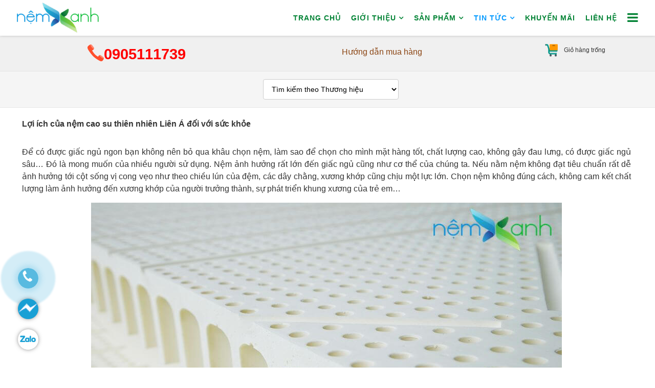

--- FILE ---
content_type: text/html; charset=utf-8
request_url: https://nemxanh.vn/tin-tuc/tu-van-chan-drap-goi-nem/loi-ich-cua-nem-cao-su-thien-nhien-lien-a-doi-voi-suc-khoe.html
body_size: 14429
content:
<!DOCTYPE html><html xmlns="http://www.w3.org/1999/xhtml" xml:lang="vi-vn" lang="vi-vn" dir="ltr"><head><meta http-equiv="Content-Type" content="text/html; charset=utf-8"/><meta name="viewport" content="width=device-width, initial-scale=1, shrink-to-fit=no"/><meta http-equiv="Content-Language" content="vi"/><meta name="google-site-verification" content="sWCPU32xioGGdqtVyBaTmpuro750D15b6ekjlfU0C_A"/><meta name="referrer" content="origin"/><meta name="copyright" content="Nệm Xanh"/><meta name="author" content="Nệm Xanh"/><meta name="distribution" content="Global"/><meta name="revisit-after" content="1 days"/><meta http-equiv="pragma" content="no-cache"/><meta http-equiv="X-UA-Compatible" content="IE=edge,chrome=1"/><meta name="geo.placename" content="Nha Trang"/><meta name="geo.region" content="VN-34"/><meta name="geo.position" content="12.2497537;109.1827494"/><meta name="ICBM" content="12.2497537;109.1827494"/><meta name="DC.title" content="Geo Tag Validator"/><meta name="apple-mobile-web-app-capable" content="yes"/><meta name="apple-mobile-web-app-title" content="nem xanh"/><meta name="apple-mobile-web-app-ability" content = "yes"/><meta name="apple-mobile-web-app-status-bar-style" content = "black"/><link rel="canonical" href="https://nemxanh.vn/tin-tuc/tu-van-chan-drap-goi-nem/loi-ich-cua-nem-cao-su-thien-nhien-lien-a-doi-voi-suc-khoe.html"/><link rel="apple-touch-icon" sizes="57x57" href="/images/apple-icon-57x57.png"/><link rel="apple-touch-icon" sizes="60x60" href="/images/apple-icon-60x60.png"/><link rel="apple-touch-icon" sizes="72x72" href="/images/apple-icon-72x72.png"/><link rel="apple-touch-icon" sizes="76x76" href="/images/apple-icon-76x76.png"/><link rel="apple-touch-icon" sizes="114x114" href="/images/apple-icon-114x114.png"/><link rel="apple-touch-icon" sizes="120x120" href="/images/apple-icon-120x120.png"/><link rel="apple-touch-icon" sizes="144x144" href="/images/apple-icon-144x144.png"/><link rel="apple-touch-icon" sizes="152x152" href="/images/apple-icon-152x152.png"/><link rel="apple-touch-icon" sizes="180x180" href="/images/apple-icon-180x180.png"/><meta name="HandheldFriendly" content="true"/><meta name="mobile-web-app-capable" content="yes"/><link rel="icon" type="image/png" sizes="16x16" href="/images/favicon-16x16.png"/><link rel="icon" type="image/png" sizes="32x32" href="/images/favicon-32x32.png"/><link rel="icon" type="image/png" sizes="96x96" href="/images/favicon-96x96.png"/><link rel="icon" type="image/png" sizes="192x192" href="/images/android-icon-192x192.png"/><link rel="manifest" href="/images/manifest.json"/><meta name="msapplication-TileColor" content="#ffffff"/><meta name="msapplication-TileImage" content="/images/ms-icon-144x144.png"/><meta name="theme-color" content="#ffffff"/><meta name="msapplication-tap-highlight" content="no"/><style>  body {  -webkit-touch-callout: none;  -webkit-user-select: none;  -moz-user-select: none;  -ms-user-select: none;  -o-user-select: none;  user-select: none;  }  </style><base href="https://nemxanh.vn/tin-tuc/tu-van-chan-drap-goi-nem/loi-ich-cua-nem-cao-su-thien-nhien-lien-a-doi-voi-suc-khoe.html" /><meta http-equiv="content-type" content="text/html; charset=utf-8" /><meta name="keywords" content="kiến thức về nệm, hỏi đáp về nệm, kinh nghiệm sử dụng nệm, kinh nghiệm mua nệm, tư vấn chọn mua nệm" /><meta property="og:type" content="article" /><meta property="og:title" content="Lợi ích của nệm cao su thiên nhiên Liên Á đối với sức khỏe" /><meta property="og:description" content=" Để có được giấc ngủ ngon bạn không nên bỏ qua khâu chọn nệm, làm sao để chọn cho mình mặt hàng tốt, chất lượng cao, không gây đau lưng, có được giấc ngủ sâu… Đó là mong muốn của nhiều người sử dụng." /><meta property="og:url" content="https://nemxanh.vn/tin-tuc/tu-van-chan-drap-goi-nem/loi-ich-cua-nem-cao-su-thien-nhien-lien-a-doi-voi-suc-khoe.html" /><meta name="robots" content="index, follow" /><meta name="description" content="Tư vấn Chăn Drap Gối Nệm | Nệm Xanh" /><meta name="generator" content="Cửa Hàng Bán Nệm Tại Nha Trang, Cửa Hàng Nệm Giá Rẻ Tại Nha Trang" /><title>Lợi ích của nệm cao su thiên nhiên Liên Á đối với sức khỏe</title><link href="/templates/nemxanh/images/favicon.ico" rel="shortcut icon" type="image/vnd.microsoft.icon" /><link href="https://nemxanh.vn/plugins/content/iconsocial/js/buttons.min.css?11" rel="stylesheet" type="text/css" /><link href="https://nemxanh.vn/plugins/content/plg_extranews/css/extranews.css" rel="stylesheet" type="text/css" /><link href="/templates/nemxanh/css/bootstrap.min.css" rel="stylesheet" type="text/css" /><link href="/templates/nemxanh/css/font-awesome.min.css" rel="stylesheet" type="text/css" /><link href="/templates/nemxanh/css/legacy.css" rel="stylesheet" type="text/css" /><link href="/templates/nemxanh/css/template.css" rel="stylesheet" type="text/css" /><link href="/templates/nemxanh/css/presets/preset1.css" rel="stylesheet" type="text/css" class="preset" /><link href="/templates/nemxanh/css/frontend-edit.css" rel="stylesheet" type="text/css" /><link href="https://nemxanh.vn/modules/mod_socialimages/css/style.css" rel="stylesheet" type="text/css" /><link href="https://nemxanh.vn/modules/mod_testimonies/assets/css/testimonies.css" rel="stylesheet" type="text/css" /><link href="/components/com_virtuemart/assets/css/vm-ltr-common.css?vmver=25ef77e1" rel="stylesheet" type="text/css" /><link href="/components/com_virtuemart/assets/css/vm-ltr-site.css?vmver=25ef77e1" rel="stylesheet" type="text/css" /><link href="/components/com_virtuemart/assets/css/vm-ltr-reviews.css?vmver=25ef77e1" rel="stylesheet" type="text/css" /><style type="text/css">  .iconsocialproSharesContayner a {border-radius: 15px; margin-left: 6px;}  .iconsocialproSharesContayner i {width: 30px;height: 30px;}  .iconsocialproSharesContayner span {height: 30px;line-height: 30px;font-size: 1rem;}   #sp-header{ background-color:#ffffff;padding:0 23px; } #sp-to-buy{ background-color:#f0f0f0;padding:10px 20px; } #sp-to-buy a{color:#ff0000;} #sp-top-bar{ background-color:#f5f5f5;padding:15px 20px 0 20px; } #sp-top-bar a{color:#ff0000;} #sp-main-body{ padding:15px 20px; } #sp-headseo{ padding:10px 20px; } #sp-seo{ padding:10px 20px; } #sp-portfolio{ padding:10px 20px; } #sp-mainfooter{ background-color:#f8f8f8;padding:30px 20px; } #sp-footer{ background-color:#fafbfa;padding:10px 20px; } #sp-footer-link{ background-color:#006a3c;color:#ffcc66;padding:10px 20px; } #sp-footer-link a{color:#ffcc66;} #sp-sitemap{ background-color:#006a3c;padding:0 20px; } #sp-sitemap a{color:#ffeb3b;} .dj-hideitem { display: none !important; } .pretext p {text-align:center;}#socialimages {width: 100%;padding: 20p 0 0 20px;} </style> <script type="application/json" class="joomla-script-options new">{"csrf.token":"dc979f028e8d698e02f2292cedce315a","system.paths":{"root":"","base":""}}</script> <script src="/media/jui/js/jquery.min.js?86df30107c8ceb496c2457343db97d8f" type="text/javascript"></script><script src="/media/jui/js/jquery-noconflict.js?86df30107c8ceb496c2457343db97d8f" type="text/javascript"></script><script src="/media/jui/js/jquery-migrate.min.js?86df30107c8ceb496c2457343db97d8f" type="text/javascript"></script><script src="https://nemxanh.vn/plugins/content/iconsocial/js/buttons.min.js?11" type="text/javascript"></script><script src="/media/system/js/mootools-core.js?86df30107c8ceb496c2457343db97d8f" type="text/javascript"></script><script src="/media/system/js/core.js?86df30107c8ceb496c2457343db97d8f" type="text/javascript"></script><script src="/media/system/js/mootools-more.js?86df30107c8ceb496c2457343db97d8f" type="text/javascript"></script><script src="/media/system/js/caption.js?86df30107c8ceb496c2457343db97d8f" type="text/javascript"></script><script src="/templates/nemxanh/js/bootstrap.min.js" type="text/javascript"></script><script src="/templates/nemxanh/js/jquery.sticky.js" type="text/javascript"></script><script src="/templates/nemxanh/js/main.js" type="text/javascript"></script><script src="/templates/nemxanh/js/frontend-edit.js" type="text/javascript"></script><script src="/modules/mod_virtuemart_cart/assets/js/update_cart.js?vmver=25ef77e1" type="text/javascript"></script> <script type="text/javascript">
            var jllickeproSettings = {
                url : "https://nemxanh.vn",
                typeGet : "0",
                enableCounters : 1,
                disableMoreLikes : 0,
                isCategory : 0,
                buttonsContayner : "",
                parentContayner : "div.iconsocialproSharesContayner",
            };jQuery(function($) {
			 $('.hasTip').each(function() {
				var title = $(this).attr('title');
				if (title) {
					var parts = title.split('::', 2);
					var mtelement = document.id(this);
					mtelement.store('tip:title', parts[0]);
					mtelement.store('tip:text', parts[1]);
				}
			});
			var JTooltips = new Tips($('.hasTip').get(), {"maxTitleChars": 50,"fixed": false});
		});jQuery(window).on('load',  function() {
				new JCaption('img.caption');
			});
var sp_preloader = '1';

var sp_gotop = '1';

var sp_offanimation = 'default';

	</script> <meta property="og:url" content="https://nemxanh.vn/tin-tuc/tu-van-chan-drap-goi-nem/loi-ich-cua-nem-cao-su-thien-nhien-lien-a-doi-voi-suc-khoe.html" /><meta property="og:type" content="article" /><meta property="og:title" content="Lợi ích của nệm cao su thiên nhiên Liên Á đối với sức khỏe" /><meta property="og:description" content="Để có được giấc ngủ ngon bạn không nên bỏ qua khâu chọn nệm, làm sao để chọn cho mình mặt hàng tốt, chất lượng cao, không gây đau lưng, có được giấc ngủ sâ..." /></head><body class="site com-content view-article layout-blog no-task itemid-118 vi-vn ltr sticky-header layout-fluid off-canvas-menu-init"><div class="dj-offcanvas-wrapper"><div class="dj-offcanvas-pusher"><div class="dj-offcanvas-pusher-in"><div class="body-wrapper"><div class="body-innerwrapper"><div class="sp-pre-loader"><div class="sp-loader-with-logo"><div class="logo"><img src="https://nemxanh.vn//templates/nemxanh/images/presets/preset1/logo.png" alt=""></div></div></div><header id="sp-header"><div class="row"><div id="sp-logo" class="col-xs-4 col-sm-3 col-md-3"><div class="sp-column "><div class="logo"><a href="/"><img class="sp-default-logo" src="/templates/nemxanh/images/presets/preset1/logo.png" alt="Nệm Xanh"><img class="sp-retina-logo" src="/templates/nemxanh/images/presets/preset1/logo@2x.png" alt="Nệm Xanh" width="231" height="85"></a></div></div></div><div id="sp-menu" class="col-xs-8 col-sm-9 col-md-9"><div class="sp-column "><div class='sp-megamenu-wrapper'><a id="offcanvas-toggler" href="#" aria-label=""><i class="fa fa-bars" aria-hidden="true" title=""></i></a><ul class="sp-megamenu-parent menu-fade-up hidden-sm hidden-xs"><li class="sp-menu-item"><a href="/" >Trang chủ</a></li><li class="sp-menu-item sp-has-child"><a href="/ve-nem-xanh.html" >Giới Thiệu</a><div class="sp-dropdown sp-dropdown-main sp-menu-right" style="width: 245px;"><div class="sp-dropdown-inner"><ul class="sp-dropdown-items"><li class="sp-menu-item"><a href="/ve-nem-xanh/gioi-thieu-nem-xanh.html" >Giới thiệu Nệm Xanh</a></li><li class="sp-menu-item"><a href="/ve-nem-xanh/he-thong-cua-hang.html" >Hệ thống Cửa hàng</a></li><li class="sp-menu-item"><a href="/ve-nem-xanh/tuyen-dung.html" >Tuyển dụng Nhân sự</a></li><li class="sp-menu-item"><a href="/ve-nem-xanh/dieu-khoan-su-dung-web.html" >Điều khoản sử dụng web</a></li><li class="sp-menu-item"><a href="/ve-nem-xanh/huong-dan-mua-hang-online.html" >Hướng dẫn mua hàng Online</a></li><li class="sp-menu-item"><a href="/ve-nem-xanh/chinh-sach-bao-mat-thong-tin.html" >Chính sách bảo mật thông tin</a></li><li class="sp-menu-item"><a href="/ve-nem-xanh/chinh-sach-dai-ly.html" >Chính sách đại lý</a></li></ul></div></div></li><li class="sp-menu-item sp-has-child"><a href="/san-pham.html" >Sản Phẩm</a><div class="sp-dropdown sp-dropdown-main sp-menu-right" style="width: 245px;"><div class="sp-dropdown-inner"><ul class="sp-dropdown-items"><li class="sp-menu-item sp-has-child"><a href="/san-pham/nem-cao-su.html" >Nệm Cao Su</a><div class="sp-dropdown sp-dropdown-sub sp-menu-right" style="width: 245px;"><div class="sp-dropdown-inner"><ul class="sp-dropdown-items"><li class="sp-menu-item"><a href="/san-pham/nem-cao-su/nem-cao-su-edena.html" >Nệm Cao Su Edena</a></li><li class="sp-menu-item"><a href="/san-pham/nem-cao-su/nem-cao-su-lien-a.html" >Nệm Cao Su Liên Á</a></li><li class="sp-menu-item"><a href="/san-pham/nem-cao-su/nem-cao-su-everon.html" >Nệm Cao Su Everon</a></li><li class="sp-menu-item"><a href="/san-pham/nem-cao-su/nem-cao-su-uu-viet.html" >Nệm Cao Su Ưu Việt</a></li><li class="sp-menu-item"><a href="/san-pham/nem-cao-su/nem-cao-su-dong-phu.html" >Nệm Cao Su Đồng Phú</a></li><li class="sp-menu-item"><a href="/san-pham/nem-cao-su/nem-cao-su-dunlopillo.html" >Nệm Cao Su Dunlopillo</a></li><li class="sp-menu-item"><a href="/san-pham/nem-cao-su/nem-cao-su-van-thanh.html" >Nệm Cao Su Vạn Thành</a></li><li class="sp-menu-item"><a href="/san-pham/nem-cao-su/nem-cao-su-kim-cuong.html" >Nệm Cao Su Kim Cương</a></li><li class="sp-menu-item"><a href="/san-pham/nem-cao-su/nem-cao-su-hung-tan-phuoc.html" >Nệm Cao Su Tấn Phước</a></li><li class="sp-menu-item"><a href="/san-pham/nem-cao-su/nem-cao-su-bamboo.html" >Nệm Cao Su Bamboo</a></li></ul></div></div></li><li class="sp-menu-item sp-has-child"><a href="/san-pham/nem-lo-xo.html" >Nệm Lò Xo</a><div class="sp-dropdown sp-dropdown-sub sp-menu-right" style="width: 245px;"><div class="sp-dropdown-inner"><ul class="sp-dropdown-items"><li class="sp-menu-item"><a href="/san-pham/nem-lo-xo/nem-lo-xo-edena.html" >Nệm Lò Xo Edena</a></li><li class="sp-menu-item"><a href="/san-pham/nem-lo-xo/nem-lo-xo-lien-a.html" >Nệm Lò Xo Liên Á</a></li><li class="sp-menu-item"><a href="/san-pham/nem-lo-xo/nem-lo-xo-everon.html" >Nệm Lò Xo Everon</a></li><li class="sp-menu-item"><a href="/san-pham/nem-lo-xo/nem-lo-xo-king-koil.html" >Nệm Lò Xo King Koil</a></li><li class="sp-menu-item"><a href="/san-pham/nem-lo-xo/nem-lo-xo-uu-viet.html" >Nệm Lò Xo Ưu Việt</a></li><li class="sp-menu-item"><a href="/san-pham/nem-lo-xo/nem-lo-xo-dong-phu.html" >Nệm Lò Xo Đồng Phú</a></li><li class="sp-menu-item"><a href="/san-pham/nem-lo-xo/nem-lo-xo-dunlopillo.html" >Nệm Lò Xo Dunlopillo</a></li><li class="sp-menu-item"><a href="/san-pham/nem-lo-xo/nem-lo-xo-van-thanh.html" >Nệm Lò Xo Vạn Thành</a></li><li class="sp-menu-item"><a href="/san-pham/nem-lo-xo/nem-lo-xo-kim-cuong.html" >Nệm Lò Xo Kim Cương</a></li><li class="sp-menu-item"><a href="/san-pham/nem-lo-xo/nem-lo-xo-hung-tan-phuoc.html" >Nệm Lò Xo Tấn Phước</a></li></ul></div></div></li><li class="sp-menu-item sp-has-child"><a href="/san-pham/nem-bong-ep.html" >Nệm Bông Ép</a><div class="sp-dropdown sp-dropdown-sub sp-menu-right" style="width: 245px;"><div class="sp-dropdown-inner"><ul class="sp-dropdown-items"><li class="sp-menu-item"><a href="/san-pham/nem-bong-ep/nem-bong-ep-edena.html" >Nệm Bông Ép Edena</a></li><li class="sp-menu-item"><a href="/san-pham/nem-bong-ep/nem-bong-ep-lien-a.html" >Nệm Bông Ép Liên Á</a></li><li class="sp-menu-item"><a href="/san-pham/nem-bong-ep/nem-bong-ep-everon.html" >Nệm Bông Ép Everon</a></li><li class="sp-menu-item"><a href="/san-pham/nem-bong-ep/nem-bong-ep-uu-viet.html" >Nệm Bông Ép Ưu Việt</a></li><li class="sp-menu-item"><a href="/san-pham/nem-bong-ep/nem-bong-ep-dong-phu.html" >Nệm Bông Ép Đồng Phú</a></li><li class="sp-menu-item"><a href="/san-pham/nem-bong-ep/nem-bong-ep-van-thanh.html" >Nệm Bông Ép Vạn Thành</a></li><li class="sp-menu-item"><a href="/san-pham/nem-bong-ep/nem-bong-ep-kim-cuong.html" >Nệm Bông Ép Kim Cương</a></li></ul></div></div></li><li class="sp-menu-item sp-has-child"><a href="/san-pham/nem-mousse-ep.html" >Nệm Mousse ÉP</a><div class="sp-dropdown sp-dropdown-sub sp-menu-right" style="width: 245px;"><div class="sp-dropdown-inner"><ul class="sp-dropdown-items"><li class="sp-menu-item"><a href="/san-pham/nem-mousse-ep/nem-mousse-ep-kim-cuong.html" >Nệm Mousse Ép Kim Cương</a></li><li class="sp-menu-item"><a href="/san-pham/nem-mousse-ep/nem-mousse-ep-van-thanh.html" >Nệm Mousse Ép Vạn Thành</a></li></ul></div></div></li><li class="sp-menu-item sp-has-child"><a href="/san-pham/ruot-goi.html" >Ruột Gối</a><div class="sp-dropdown sp-dropdown-sub sp-menu-right" style="width: 245px;"><div class="sp-dropdown-inner"><ul class="sp-dropdown-items"><li class="sp-menu-item"><a href="/san-pham/ruot-goi/goi-edena.html" >Gối Edena</a></li><li class="sp-menu-item"><a href="/san-pham/ruot-goi/goi-lien-a.html" >Gối Liên Á</a></li><li class="sp-menu-item"><a href="/san-pham/ruot-goi/goi-laube.html" >Gối L'aube</a></li><li class="sp-menu-item"><a href="/san-pham/ruot-goi/goi-everon.html" >Gối Everon</a></li><li class="sp-menu-item"><a href="/san-pham/ruot-goi/goi-uu-viet.html" >Gối Ưu Việt</a></li><li class="sp-menu-item"><a href="/san-pham/ruot-goi/goi-dong-phu.html" >Gối Đồng Phú</a></li><li class="sp-menu-item"><a href="/san-pham/ruot-goi/goi-dunlopillo.html" >Gối Dunlopillo</a></li><li class="sp-menu-item"><a href="/san-pham/ruot-goi/goi-van-thanh.html" >Gối Vạn Thành</a></li><li class="sp-menu-item"><a href="/san-pham/ruot-goi/goi-kim-cuong.html" >Gối Kim Cương</a></li></ul></div></div></li><li class="sp-menu-item sp-has-child"><a href="/san-pham/san-pham-danh-cho-khach-san.html" >Sản Phẩm Khách Sạn</a><div class="sp-dropdown sp-dropdown-sub sp-menu-right" style="width: 245px;"><div class="sp-dropdown-inner"><ul class="sp-dropdown-items"><li class="sp-menu-item"><a href="/san-pham/san-pham-danh-cho-khach-san/san-pham-khach-san-lien-a.html" >Liên Á</a></li><li class="sp-menu-item"><a href="/san-pham/san-pham-danh-cho-khach-san/san-pham-khach-san-uu-viet.html" >Ưu Việt</a></li><li class="sp-menu-item"><a href="/san-pham/san-pham-danh-cho-khach-san/san-pham-khach-san-king-koil.html" >King Koil</a></li><li class="sp-menu-item"><a href="/san-pham/san-pham-danh-cho-khach-san/san-pham-khach-san-dunlopillo.html" >Dunlopillo</a></li><li class="sp-menu-item"><a href="/san-pham/san-pham-danh-cho-khach-san/san-pham-khach-san-kim-cuong.html" >Kim Cương</a></li><li class="sp-menu-item"><a href="/san-pham/san-pham-danh-cho-khach-san/san-pham-khach-san-hung-tan-phuoc.html" >Tấn Phước</a></li><li class="sp-menu-item"><a href="/san-pham/san-pham-danh-cho-khach-san/van-thanh.html" >Vạn Thành</a></li></ul></div></div></li><li class="sp-menu-item sp-has-child"><a href="/san-pham/noi-that-phong-ngu.html" >Nội Thất Phòng Ngủ</a><div class="sp-dropdown sp-dropdown-sub sp-menu-right" style="width: 245px;"><div class="sp-dropdown-inner"><ul class="sp-dropdown-items"><li class="sp-menu-item"><a href="/san-pham/noi-that-phong-ngu/giuong-lien-a.html" >Giường Liên Á</a></li><li class="sp-menu-item"><a href="/san-pham/noi-that-phong-ngu/giuong-uu-viet.html" >Giường Ưu Việt</a></li><li class="sp-menu-item"><a href="/san-pham/noi-that-phong-ngu/giuong-king-koil.html" >Giường King Koil</a></li><li class="sp-menu-item"><a href="/san-pham/noi-that-phong-ngu/giuong-dunlopillo.html" >Giường Dunlopillo</a></li><li class="sp-menu-item"><a href="/san-pham/noi-that-phong-ngu/giuong-van-thanh.html" >Giường Vạn Thành</a></li><li class="sp-menu-item"><a href="/san-pham/noi-that-phong-ngu/giuong-kim-cuong.html" >Giường Kim Cương</a></li></ul></div></div></li><li class="sp-menu-item sp-has-child"><a href="/san-pham/san-pham-phu-kien-nem.html" >Sản Phẩm Phụ Kiện Nệm</a><div class="sp-dropdown sp-dropdown-sub sp-menu-right" style="width: 245px;"><div class="sp-dropdown-inner"><ul class="sp-dropdown-items"><li class="sp-menu-item"><a href="/san-pham/san-pham-phu-kien-nem/phu-kien-nem-edena.html" >Edena</a></li><li class="sp-menu-item"><a href="/san-pham/san-pham-phu-kien-nem/phu-kien-nem-lien-a.html" >Liên Á</a></li><li class="sp-menu-item"><a href="/san-pham/san-pham-phu-kien-nem/phu-kien-nem-uu-viet.html" >Ưu Việt</a></li><li class="sp-menu-item"><a href="/san-pham/san-pham-phu-kien-nem/phu-kien-nem-dong-phu.html" >Đồng Phú</a></li><li class="sp-menu-item"><a href="/san-pham/san-pham-phu-kien-nem/phu-kien-nem-dunlopillo.html" >Dunlopillo</a></li><li class="sp-menu-item"><a href="/san-pham/san-pham-phu-kien-nem/phu-kien-nem-van-thanh.html" >Vạn Thành</a></li><li class="sp-menu-item"><a href="/san-pham/san-pham-phu-kien-nem/phu-kien-nem-kim-cuong.html" >Kim Cương</a></li><li class="sp-menu-item"><a href="/san-pham/san-pham-phu-kien-nem/phu-kien-nem-hung-tan-phuoc.html" >Tấn Phước</a></li><li class="sp-menu-item"><a href="/san-pham/san-pham-phu-kien-nem/phu-kien-nem-everon.html" >Everon</a></li></ul></div></div></li><li class="sp-menu-item sp-has-child"><a href="/san-pham/san-pham-danh-cho-em-be.html" >Sản Phẩm Dành Cho Em Bé</a><div class="sp-dropdown sp-dropdown-sub sp-menu-right" style="width: 245px;"><div class="sp-dropdown-inner"><ul class="sp-dropdown-items"><li class="sp-menu-item"><a href="/san-pham/san-pham-danh-cho-em-be/san-pham-cho-be-lien-a.html" >Liên Á</a></li><li class="sp-menu-item"><a href="/san-pham/san-pham-danh-cho-em-be/san-pham-cho-be-dong-phu.html" >Đồng Phú</a></li><li class="sp-menu-item"><a href="/san-pham/san-pham-danh-cho-em-be/san-pham-cho-be-van-thanh.html" >Vạn Thành</a></li><li class="sp-menu-item"><a href="/san-pham/san-pham-danh-cho-em-be/san-pham-cho-be-kim-cuong.html" >Kim Cương</a></li></ul></div></div></li></ul></div></div></li><li class="sp-menu-item sp-has-child active"><a href="/tin-tuc.html" >Tin Tức</a><div class="sp-dropdown sp-dropdown-main sp-menu-right" style="width: 245px;"><div class="sp-dropdown-inner"><ul class="sp-dropdown-items"><li class="sp-menu-item"><a href="/tin-tuc/tin-ve-nem-xanh.html" >Tin về Nệm Xanh</a></li><li class="sp-menu-item"><a href="/tin-tuc/kien-thuc-tong-hop.html" >Kiến thức Tổng hợp</a></li><li class="sp-menu-item"><a href="/tin-tuc/phong-thuy-phong-ngu.html" >Phong thủy Phòng ngủ</a></li><li class="sp-menu-item current-item active"><a href="/tin-tuc/tu-van-chan-drap-goi-nem.html" >Tư vấn Chăn Drap Gối Nệm</a></li></ul></div></div></li><li class="sp-menu-item"><a href="/khuyen-mai.html" >Khuyến mãi</a></li><li class="sp-menu-item"><a href="/lien-he.html" >Liên hệ</a></li></ul></div></div></div></div></header><section id="sp-to-buy"><div class="row"><div id="sp-top1" class="col-sm-5 col-md-5"><div class="sp-column "><div class="sp-module "><div class="sp-module-content"><div class="custom" ><table style="margin-left: auto; margin-right: auto;"><tbody><tr><td><img src="/images/icon/telephone.png" alt="" width="32" height="33" /></td><td><span style="color: #ff0000;"><strong>0905111739</strong></span></td></tr></tbody></table></div></div></div></div></div><div id="sp-top3" class="col-sm-4 col-md-4"><div class="sp-column "><div class="sp-module "><div class="sp-module-content"><div class="custom" ><p><span style="color: #8b4513;"><a style="color: #8b4513;" href="/ve-nem-xanh/huong-dan-mua-hang-online.html">Hướng dẫn mua hàng</a></span></p></div></div></div></div></div><div id="sp-top4" class="col-sm-3 col-md-3"><div class="sp-column "><div class="sp-module "><div class="sp-module-content"><div class="vmCartModule " id="vmCartModule"><div class="total_products">Giỏ hàng trống</div><div class="show_cart"></div><div style="clear:both;"></div><div class="payments-signin-button" ></div><noscript> Vui lòng chờ</noscript></div></div></div></div></div></div></section><section id="sp-top-bar"><div class="row"><div id="sp-manufa" class="col-sm-12 col-md-12"><div class="sp-column "><div class="sp-module _menu"><div class="sp-module-content"><div class="select_menu"><select class="sm-select" style="width: 265px;margin-bottom:15px;background-color:#fff;color:#000" onchange="SelectMenu(this.value)" ><option value="">Tìm kiếm theo Thương hiệu</option><option value="/nem-edena.html">Edena</option><option value="/nem-lien-a.html">Liên Á</option><option value="/goi-nem-laube.html">L'aube</option><option value="/nem-everon.html">Everon</option><option value="/nem-king-koil.html">King Koil</option><option value="/nem-uu-viet.html">Ưu Việt</option><option value="/nem-dong-phu.html">Đồng Phú</option><option value="/nem-dunlopillo.html">Dunlopillo</option><option value="/nem-van-thanh.html">Vạn Thành</option><option value="/nem-kim-cuong.html">Kim Cương</option><option value="/nem-hung-tan-phuoc.html">Tấn Phước</option><option value="/nem-cao-su-bamboo.html">Bamboo</option></select></div>  <script type="text/javascript" >
	 	function SelectMenu(url){
	 		if(url){
	 				 				window.location=url;	
	 				 			
	 		}
	 	}
	 </script></div></div></div></div></div></section><section id="sp-main-body"><div class="row"><div id="sp-component" class="col-sm-12 col-md-12"><div class="sp-column "><div id="system-message-container"></div><article class="item item-page" itemscope itemtype="http://schema.org/Article"><meta itemprop="inLanguage" content="vi-VN" /><div class="entry-header"><h2 itemprop="name"> Lợi ích của nệm cao su thiên nhiên Liên Á đối với sức khỏe </h2></div><div itemprop="articleBody"><p>Để có được giấc ngủ ngon bạn không nên bỏ qua khâu chọn nệm, làm sao để chọn cho mình mặt hàng tốt, chất lượng cao, không gây đau lưng, có được giấc ngủ sâu… Đó là mong muốn của nhiều người sử dụng. Nệm ảnh hưởng rất lớn đến giấc ngủ cũng như cơ thể của chúng ta. Nếu nằm nệm không đạt tiêu chuẩn rất dễ ảnh hưởng tới cột sống vị cong vẹo như theo chiều lún của đệm, các dây chằng, xương khớp cũng chịu một lực lớn. Chọn nệm không đúng cách, không cam kết chất lượng làm ảnh hưởng đến xương khớp của người trưởng thành, sự phát triển khung xương của trẻ em…</p><p><img style="display: block; margin-left: auto; margin-right: auto;" src="/images/tu-van-chan-drap-goi-nem/loi-ich-cua-nem-cao-su-lien-a-doi-voi-suc-khoe-01.jpg" alt="" /></p><p>- Chọn nệm có kích thước phù hợp, màu sắc trang nhã, có sự đàn hồi cao, nệm không quá cứng hoặc không quá mềm, phục vụ được nhu cầu sử dụng của nhiều người. Nệm cao su là mặt hàng được nhiều người tin dùng sử dụng, và còn có nhiều loại nệm khác như nệm lò xo, nệm bông ép….</p><p>- Nệm cao su là loại nệm được làm hoàn toàn bằng thiên nhiên. Do vậy người sử dụng lựa chọn loại nệm này hoàn toàn an toàn tốt cho sức khỏe. So với những loại nệm khác, nệm cao su mang đến cho người dùng sự thoải mái, thân thiết với da, không gây kích ứng, tạo cảm giác thoải mái cho người sử dụng. Ưu điểm khi sử dụng nệm cao su là có sự đàn hồi tốt, không gây xẹp lún, Vì vậy nệm cao su tự nhiên tuy có giá cao hơn so với những loại nệm khác nhưng mà nó được nhiều người yêu thích và lựa chọn hơn so với nệm cao su tổng hợp.</p><p>- Để nệm cao su hay bất kỳ loại nệm nào có được độ bền cao, người sử dụng cần phải biết cách áp dụng, đặt nệm đúng chỗ, nên đặt ở bề mặt bằng phẳng, khô ráo, chắc chắn để tăng tuổi thọ áp dụng.</p><p><img style="display: block; margin-left: auto; margin-right: auto;" src="/images/tu-van-chan-drap-goi-nem/loi-ich-cua-nem-cao-su-lien-a-doi-voi-suc-khoe-02.jpg" alt="" /></p><p>- Nệm cao su là sản phẩm được nổi tiếng có độ bền cao, có sự đàn hồi tốt so với những loại nệm khác. Lựa chọn đúng loại đệm cao su tự nhiên rất tốt cho sức khỏe đã được các chuyên gia kiểm nghiệm.</p><p>- Nệm cao su giúp nâng đỡ cột sống cho người sử dụng, nệm không bị võng, lún khi sử dụng. Nệm cao su tốt cho mọi lứa tuổi, từ người già đến trẻ em, giúp cơ thể phát triển toàn diện.</p><p>- Người sử dụng nệm cao su nằm ở mọi tư thế không bị mỏi hay khó chịu, không tạo áp lực cho người sử dụng, giúp cơ thể thoải mái, có được giấc ngủ sâu, ngon hơn. Không bị rung truyền, làm ảnh hưởng đến giấc ngủ của người bên cạnh.</p><p>- Nệm cao su được làm hoàn toàn bằng thiên nhiên, có khả năng đàn hồi cao, hồi phục về hình dáng kích thước như bán đầu khi chịu một lực lớn tác động đến và liên tục.</p><p>- Người sử dụng không nên quá ham đồ rẻ tiền để chọn cho mình mặt hàng nệm chất lượng kém, điều này không những không giúp bạn có được giấc ngủ ngon, nệm không có được độ chắc chắn, đàn hồi bạn rất khó để di chuyển người, nếu một chiếc nệm quá cứng khiến bạn luôn có cảm giác bị đau người. Một giấc ngủ không dễ chịu khiến bạn luôn có giảm giác mệt mỏi, cơ thể uể oải.</p><p>- Theo các chuyên gia khuyến cáo chất lượng của nệm ảnh hưởng rất nhiều đến cuộc sống của bạn, khiến cho bạn đau mỏi lưng, nhức mỏi xương khớp, lâu ngày ảnh hưởng đến cột sống của bạn. Chính Vì điều này gây ra nhiều vấn đề khác liên quan đến sức khỏe của bạn.</p><p>- Đối với thương hiệu nệm cao su Liên Á. Đây là một thương hiệu nằm trong chuỗi có giá thành bình dân, thương hiệu Liên Á được đánh giá cao ở độ bền hơn 10 năm và có thể cao hơn rất nhiều nếu như người dùng biết cách bảo quản tốt. Với dòng đệm được sử dụng 100% nguyên liệu từ nhiên từ mủ cây cao su, mang đến cho người sử dụng độ an toàn và sự bền bỉ cao.</p><p>Sản phẩm nệm của thương hiệu Liên Á có giá thành khá đa dạng. Về chất lượng, thì nệm Liên Á có độ tích nhiệt cao, thông thoáng và khử mùi cao. Nệm Liên Á đạt được chất lượng đàn hồi tiêu chuẩn, giúp hỗ trợ tốt trong việc bảo vệ hệ cơ xương của người dùng.</p><p style="text-align: center;"><em><strong>Nệm Xanh chuyên phân phối Chăn Drap Gối Nệm chính hãng: Edena, Everon, Liên Á, Ưu Việt, Đồng Phú, Dunlopillo, Vạn Thành, Kim Cương, Hưng Tấn Phước,... chất lượng tốt nhất, giá cả cạnh tranh nhất tại Nha Trang - Khánh Hòa. Chúng tôi cam kết sẽ mang đến sự hài lòng tuyệt đối cho Quý khách hàng khi chọn mua sản phẩm tại Nệm Xanh.</strong></em></p><p style="text-align: center;"><strong>HOTLINE TƯ VẤN VÀ ĐẶT HÀNG: 0905111739 - 0917714499.</strong></p><div class="iconsocialproSharesContayner iconsocialpro_18"><input type="hidden" class="link-to-share" id="link-to-share-18" value="https://nemxanh.vn/tin-tuc/tu-van-chan-drap-goi-nem/loi-ich-cua-nem-cao-su-thien-nhien-lien-a-doi-voi-suc-khoe.html"/><input type="hidden" class="share-title" id="share-title-18" value="Lợi ích của nệm cao su thiên nhiên Liên Á đối với sức khỏe"/><input type="hidden" class="share-image" id="share-image-18" value=""/><input type="hidden" class="share-desc" id="share-desc-18" value=" Để có được giấc ngủ ngon bạn không nên bỏ qua khâu chọn nệm, làm sao để chọn cho mình mặt hàng tốt, chất lượng cao, không gây đau lưng, có được giấc ngủ sâu… Đó là mong muốn của nhiều người sử dụng."/><input type="hidden" class="share-id" value="18"/><div class="button_text likes-block_center">Chia sẻ bài viết:</div><div class="event-container" ><div class="likes-block_center"><a title="FaceBook" class="like l-fb" id="l-fb-18"><i class="l-ico"></i><span class="l-count"></span></a><a title="Twitter" class="like l-tw" id="l-tw-18"><i class="l-ico"></i><span class="l-count"></span></a><a title="LinkedIn" class="like l-ln" id="l-ln-18"><i class="l-ico"></i><span class="l-count"></span></a><a title="Pinterest" class="like l-pinteres" id="l-pinteres-18"><i class="l-ico"></i><span class="l-count"></span></a></div></div></div><div class="extranews_separator"></div><div class="extranews_box"><h2><strong>Tin mới</strong></h2><div class="extranews_newer"><ul class="newer"><li><a href="/tin-tuc/tu-van-chan-drap-goi-nem/cham-lo-tot-suc-khoe-cho-tre-so-sinh-bang-san-pham-nem-cao-su-van-thanh-tender-care.html" title="Chăm lo tốt sức khỏe cho trẻ sơ sinh bằng sản phẩm Nệm cao su Vạn Thành Tender Care">Chăm lo tốt sức khỏe cho trẻ sơ sinh bằng sản phẩm Nệm cao su Vạn Thành Tender Care</a></li><li><a href="/tin-tuc/tu-van-chan-drap-goi-nem/chon-nem-mem-la-tot-nhat-voi-tre-nho.html" title="Chọn nệm mềm là tốt nhất với trẻ nhỏ?">Chọn nệm mềm là tốt nhất với trẻ nhỏ?</a></li><li><a href="/tin-tuc/tu-van-chan-drap-goi-nem/chon-nem-nao-cho-mua-he-la-hop-ly-nhat.html" title="Chọn nệm nào cho mùa hè là hợp lý nhất?">Chọn nệm nào cho mùa hè là hợp lý nhất?</a></li><li><a href="/tin-tuc/tu-van-chan-drap-goi-nem/huong-dan-su-dung-nem-lo-xo.html" title="Hướng dẫn sử dụng Nệm Lò Xo">Hướng dẫn sử dụng Nệm Lò Xo</a></li><li><a href="/tin-tuc/tu-van-chan-drap-goi-nem/huong-dan-ve-sinh-nem-bong-ep-dung-cach.html" title="Hướng dẫn vệ sinh nệm bông ép đúng cách">Hướng dẫn vệ sinh nệm bông ép đúng cách</a></li></ul></div></div><div class="extranews_box"><h2><strong>Các tin khác</strong></h2><div class="extranews_older"><ul class="older"><li><a href="/tin-tuc/tu-van-chan-drap-goi-nem/ly-do-cac-ong-chong-viet-a-phai-longa-nem-lo-xo.html" title="Lý do các ông chồng Việt “phải lòng” nệm lò xo">Lý do các ông chồng Việt “phải lòng” nệm lò xo</a></li><li><a href="/tin-tuc/tu-van-chan-drap-goi-nem/nem-lo-xo-gom-nhung-loai-nao.html" title="Nệm lò xo gồm những loại nào? ">Nệm lò xo gồm những loại nào? </a></li><li><a href="/tin-tuc/tu-van-chan-drap-goi-nem/nen-chon-loai-nem-nao-phu-hop-cho-phu-nu-mang-thai.html" title="Nên chọn loại nệm nào phù hợp cho phụ nữ mang thai?">Nên chọn loại nệm nào phù hợp cho phụ nữ mang thai?</a></li><li><a href="/tin-tuc/tu-van-chan-drap-goi-nem/tai-sao-ban-nen-chon-mua-nem-lo-xo-dunlopillo-cho-can-phong-ngu-cua-minh.html" title="Tại sao bạn nên chọn mua nệm lò xo Dunlopillo cho căn phòng ngủ của mình?">Tại sao bạn nên chọn mua nệm lò xo Dunlopillo cho căn phòng ngủ của mình?</a></li></ul></div></div></div><div class="article-footer-wrap"><div class="article-footer-top"></div></div></article></div></div></div></section><section id="sp-headseo"><div class="row"><div id="sp-headseo" class="col-sm-12 col-md-12"><div class="sp-column "><div class="sp-module "><div class="sp-module-content"><div class="custom" ><p style="text-align: center; margin-top: -20px;"><span style="font-size: 16px; color: #8b4513;"><strong>NỆM XANH CAM KẾT</strong></span></p><p style="text-align: center; margin-bottom: 30px;"><br /><span style="font-size: 1em;"><em><span style="color: #028335;">"Luôn trung thực với khách hàng, chữ Tín luôn đặt lên hàng đầu để đem đến cho Quý khách hàng quyền lợi tốt nhất; Không ngừng cải thiện hiệu quả và khả năng cạnh tranh của mình để phục vụ Quý khách hàng tốt hơn; Luôn sẵn sàng hỗ trợ 24/24 qua Hotline 0905111739 về mọi vấn đề liên quan đến chất lượng sản phẩm, dịch vụ."</span></em></span></p></div></div></div></div></div></div></section><section id="sp-seo"><div class="row"><div id="sp-seo1" class="col-sm-3 col-md-3"><div class="sp-column "><div class="sp-module "><div class="sp-module-content"><div class="custom" ><p><img style="display: block; margin-left: auto; margin-right: auto;" src="/images/banners/cam-ket-chinh-hang.png" alt="" /></p><p style="text-align: center;"><span style="color: #8b4513;"><strong>Uy tín hàng đầu</strong></span></p><p style="text-align: center;"><span style="font-size: 94%;">Nệm Xanh đảm bảo 100% tất cả các sản phẩm chính hãng đều sẽ có đính kèm theo Tem niêm yết và có Phiếu bảo hành của hãng sản xuất.</span></p></div></div></div></div></div><div id="sp-seo2" class="col-sm-3 col-md-3"><div class="sp-column "><div class="sp-module "><div class="sp-module-content"><div class="custom" ><p><img style="display: block; margin-left: auto; margin-right: auto;" src="/images/banners/san-pham-chat-luong.png" alt="" /></p><p style="text-align: center;"><span style="color: #8b4513;"><strong>Sản phẩm đa dạng</strong></span></p><p style="text-align: center;"><span style="font-size: 94%;">Chất lượng tốt, mẫu mã - kiểu dáng đa dạng, giá cả cạnh tranh. Khách hàng có đủ sự lựa chọn khác nhau để mua sản phẩm tại Nệm Xanh.</span></p></div></div></div></div></div><div id="sp-seo3" class="col-sm-3 col-md-3"><div class="sp-column "><div class="sp-module "><div class="sp-module-content"><div class="custom" ><p><img style="display: block; margin-left: auto; margin-right: auto;" src="/images/banners/bao-hanh-chinh-hang.png" alt="" /></p><p style="text-align: center;"><span style="color: #8b4513;"><strong>Bảo hành dài lâu</strong></span></p><p style="text-align: center;"><span style="font-size: 94%;">Tất cả các sản phẩm do Nệm Xanh cung cấp đều được bảo hành theo quy định của hãng sản xuất. Hotline hỗ trợ bảo hành: 0905 111 739.</span></p></div></div></div></div></div><div id="sp-seo4" class="col-sm-3 col-md-3"><div class="sp-column "><div class="sp-module "><div class="sp-module-content"><div class="custom" ><p><img style="display: block; margin-left: auto; margin-right: auto;" src="/images/banners/giao-hang-toan-quoc.png" alt="" /></p><p style="text-align: center;"><span style="color: #8b4513;"><strong>Giao hàng tận cửa</strong></span></p><p style="text-align: center;"><span style="font-size: 94%;">Nệm Xanh giao hàng tận nơi trên toàn quốc, miễn phí vận chuyển các đơn hàng từ 1.000.000đ trở lên trong phạm vi nội thành Nha Trang.</span></p></div></div></div></div></div></div></section><section id="sp-portfolio"><div class="row"><div id="sp-portfolio" class="col-sm-12 col-md-12"><div class="sp-column "><div class="sp-module "><h3 class="sp-module-title">CẢM NHẬN CỦA KHÁCH HÀNG</h3><div class="sp-module-content"><div id="ot_testimonial_146" class="ot_testimonial"><div id="testimonial_mod_146" class="carousel slide" data-interval="6500" data-ride="carousel"><div class="carousel-inner"><div class="active item"><div class="ot_info"><div class="ot_image"><img src="https://nemxanh.vn/images/testimonies/ngoc-hien-jpg"></div><div class="ot_aditional"><div class="ot_name">  Chị Ngọc Hiền </div><div class="ot_work">  Khách Hàng Cá Nhân </div></div></div><div class="arrow-down"></div><div class="ot_tcontent"><div class="ot_title">  Chất lượng Nệm tốt, giá cả phải chăng, mẫu mã đẹp và sử dụng rất tiện lợi. </div></div></div><div class="item"><div class="ot_info"><div class="ot_image"><img src="https://nemxanh.vn/images/testimonies/ngoc-thuy-jpg"></div><div class="ot_aditional"><div class="ot_name">  Chị Ngọc Thúy </div><div class="ot_work">  Khách Hàng Cá Nhân </div></div></div><div class="arrow-down"></div><div class="ot_tcontent"><div class="ot_title">  Nệm Xanh sự lựa chọn tin cậy, đồng hành trong mỗi giấc ngủ ngon của gia đình tôi. Sử dụng tiện lợi, dễ dàng vệ sinh. </div></div></div><div class="item"><div class="ot_info"><div class="ot_image"><img src="https://nemxanh.vn/images/testimonies/mai-thao-jpg"></div><div class="ot_aditional"><div class="ot_name">  Chị Mai Thảo </div><div class="ot_work">  Khách Hàng Công Ty </div></div></div><div class="arrow-down"></div><div class="ot_tcontent"><div class="ot_title">  Tôi thấy sản phẩm tại Nệm Xanh ngày càng có nhiều mẫu mã, hoa văn yêu thích và phù hợp với mọi lứa tuổi. </div></div></div><div class="item"><div class="ot_info"><div class="ot_image"><img src="https://nemxanh.vn/images/testimonies/ngoc-dung-jpg"></div><div class="ot_aditional"><div class="ot_name">  Chị Ngọc Dung </div><div class="ot_work">  Khách Hàng Công Ty </div></div></div><div class="arrow-down"></div><div class="ot_tcontent"><div class="ot_title">  Tôi rất ưng ý các sản phẩm của Nệm Xanh. Sau khi sử dụng, tôi tin chắc rằng mình sẽ chọn sản phẩm này cho những lần kế tiếp. </div></div></div><div class="item"><div class="ot_info"><div class="ot_image"><img src="https://nemxanh.vn/images/testimonies/tan-bac-jpg"></div><div class="ot_aditional"><div class="ot_name">  Anh Tấn Bắc </div><div class="ot_work">  Khách Hàng Cá Nhân </div></div></div><div class="arrow-down"></div><div class="ot_tcontent"><div class="ot_title">  Tôi đã lên mạng tìm hiểu và vào trang web nemxanh.vn để xem hàng. Tôi đã lựa chọn cho gia đình mình sản phẩm nệm ưng ý. </div></div></div><div class="item"><div class="ot_info"><div class="ot_image"><img src="https://nemxanh.vn/images/testimonies/hoang-hien-jpg"></div><div class="ot_aditional"><div class="ot_name">  Anh Hoàng Hiển </div><div class="ot_work">  Khách Hàng Cá Nhân </div></div></div><div class="arrow-down"></div><div class="ot_tcontent"><div class="ot_title">  Chất lượng rất tốt so với mức giá. Việc giao hàng được thực hiện rất nhanh chóng, nhân viên giao hàng rất chịu khó, nhiệt tình. </div></div></div><div class="item"><div class="ot_info"><div class="ot_image"><img src="https://nemxanh.vn/images/testimonies/khanh-trang-jpg"></div><div class="ot_aditional"><div class="ot_name">  Chị Khánh Trang </div><div class="ot_work">  Khách Hàng Cá Nhân </div></div></div><div class="arrow-down"></div><div class="ot_tcontent"><div class="ot_title">  Chất lượng đảm bảo mà giá cả phải chăng, nhân viên nhiệt tình tư vấn theo nhu cầu của tôi. Dịch vụ hậu mãi tốt. </div></div></div></div></div></div></div></div></div></div></div></section><section id="sp-mainfooter"><div class="row"><div id="sp-helper" class="col-sm-4 col-md-4"><div class="sp-column "><div class="sp-module "><h3 class="sp-module-title">HỖ TRỢ & THANH TOÁN</h3><div class="sp-module-content"><ul class="nav menu"><li class="item-113"><a href="/gui-yeu-cau-ho-tro.html" > Gửi yêu cầu hỗ trợ</a></li><li class="item-109"><a href="/chinh-sach-bao-hanh.html" > Chính sách bảo hành</a></li><li class="item-110"><a href="/phuong-thuc-thanh-toan.html" > Phương thức thanh toán</a></li><li class="item-112"><a href="/chinh-sach-van-chuyen-va-giao-nhan.html" > Vận chuyển và giao nhận</a></li><li class="item-111"><a href="/chinh-sach-doi-tra-va-hoan-tien.html" > Đổi trả và hoàn tiền</a></li></ul></div></div></div></div><div id="sp-about" class="col-sm-4 col-md-4"><div class="sp-column "><div class="sp-module "><h3 class="sp-module-title">VỀ NỆM XANH</h3><div class="sp-module-content"><ul class="nav menu"><li class="item-192"><a href="/gioi-thieu-nem-xanh.html" > Giới thiệu Nệm Xanh</a></li><li class="item-194"><a href="/he-thong-cua-hang.html" > Hệ thống Cửa hàng</a></li><li class="item-423"><a href="/chinh-sach-dai-ly.html" > Chính sách đại lý</a></li><li class="item-193"><a href="/tuyen-dung.html" > Tuyển dụng Nhân sự</a></li><li class="item-195"><a href="/dieu-khoan-su-dung-web.html" > Điều khoản sử dụng web</a></li><li class="item-196"><a href="/chinh-sach-bao-mat-thong-tin.html" > Chính sách bảo mật thông tin</a></li></ul></div></div></div></div><div id="sp-promotion" class="col-sm-4 col-md-4"><div class="sp-column "><div class="sp-module "><h3 class="sp-module-title">THÔNG TIN CẦN BIẾT</h3><div class="sp-module-content"><ul class="nav menu"><li class="item-404"><a href="/tin-ve-nem-xanh.html" > Tin về Nệm Xanh</a></li><li class="item-405"><a href="/kien-thuc-tong-hop.html" > Kiến thức Tổng hợp</a></li><li class="item-406"><a href="/phong-thuy-phong-ngu.html" > Phong thủy Phòng ngủ</a></li><li class="item-407"><a href="/tu-van-chan-drap-goi-nem.html" > Tư Vấn Chăn Drap Gối Nệm</a></li><li class="item-408"><a href="/huong-dan-mua-hang-online.html" > Hướng dẫn mua hàng Online</a></li></ul></div></div></div></div></div></section><footer id="sp-footer"><div class="row"><div id="sp-footer1" class="col-sm-6 col-md-6"><div class="sp-column "><div class="sp-module "><h3 class="sp-module-title">CHẤP NHẬN THANH TOÁN</h3><div class="sp-module-content"><div class="custom" ><table style="margin-left: auto; margin-right: auto; margin-top: 12px;"><tbody><tr><td><img style="display: block; margin-left: 7px; margin-right: 7px;" src="/images/banners/tien_mat.png" alt="" /></td><td><img style="display: block; margin-left: 7px; margin-right: 7px;" src="/images/banners/internet_banking.png" alt="" /></td><td><img style="display: block; margin-left: 7px; margin-right: 7px;" src="/images/banners/thanh-toan-tra-gop.png" alt="" /></td><td><img style="display: block; margin-left: 7px; margin-right: 7px;" src="/images/banners/thanh-toan-mastercard.png" alt="" /></td><td><img style="display: block; margin-left: 7px; margin-right: 7px;" src="/images/banners/thanh-toan-visacard.png" alt="" /></td></tr></tbody></table></div></div></div></div></div><div id="sp-footer2" class="col-sm-6 col-md-6"><div class="sp-column "><div class="sp-module "><h3 class="sp-module-title">KẾT NỐI NỆM XANH</h3><div class="sp-module-content"><div class="pretext"><p></p></div><div id="socialimages"><a target="_blank" href="https://www.facebook.com/nemxanhnhatrang"><img src="https://nemxanh.vn/modules/mod_socialimages/icons/facebook.png" width="46" height="46" alt="Facebook Logo" /></a><a target="_blank" href="https://twitter.com/nemxanh"><img src="https://nemxanh.vn/modules/mod_socialimages/icons/twitter.png" width="46" height="46" alt="Twitter Logo" /></a></div></div></div></div></div></div></footer><section id="sp-footer-link"><div class="row"><div id="sp-footer4" class="col-sm-12 col-md-12"><div class="sp-column "></div></div></div></section><section id="sp-sitemap"><div class="row"><div id="sp-sitemap" class="col-sm-12 col-md-12"><div class="sp-column "><div class="sp-module "><div class="sp-module-content"><div class="custom" ><div style="text-align: center;"><span style="color: #ffeb3b; font-size: 85%;">© 2021 <strong>CÔNG TY TNHH TM &amp; DV HƯNG TẤN PHƯỚC</strong></span></div><div style="text-align: center;"><span style="color: #ffeb3b; font-size: 85%;">300 Thống Nhất, Phường Phương Sơn, Tp. Nha Trang, Tỉnh Khánh Hòa</span><div style="text-align: center;"><span style="color: #ffeb3b;"><span style="font-size: 85%;">Giấy CNĐKKD số 4201248262 do Sở Kế hoạch và Đầu tư Khánh Hòa cấp ngày 17/01/2011</span></span></div><table style="margin: 20px auto 20px auto;"><tbody><tr><td><div><strong><a href="http://online.gov.vn/Home/WebDetails/26576" target="_blank" rel="noopener noreferrer"><img style="display: block; margin-left: auto; margin-right: auto;" src="/images/banners/dathongbaobct.png" alt="Thông báo bộ Công Thương" width="123" height="47" /></a></strong></div></td><td><div style="text-align: center; margin: 12px;"><span style="font-size: 80%; padding: 6px 10px 6px 10px; color: #fff; font-weight: 400;"><strong><a style="color: #fff;" href="/sitemap.html" target="_blank" rel="noopener noreferrer">Sitemap</a></strong></span></div></td></tr></tbody></table></div></div></div></div></div></div></div></section></div></div><div class="offcanvas-menu"><a href="#" class="close-offcanvas" aria-label="Close"><i class="fa fa-remove" aria-hidden="true" title="Đóng Menu"></i></a><div class="offcanvas-inner"><div class="sp-module _menu"><div class="sp-module-content"><ul class="nav menu"><li class="item-101"><a href="/" > Trang chủ</a></li><li class="item-191 deeper parent"><a href="/ve-nem-xanh.html" > Giới Thiệu</a><span class="offcanvas-menu-toggler collapsed" data-toggle="collapse" data-target="#collapse-menu-191"><i class="open-icon fa fa-angle-down"></i><i class="close-icon fa fa-angle-up"></i></span><ul class="collapse" id="collapse-menu-191"><li class="item-104"><a href="/ve-nem-xanh/gioi-thieu-nem-xanh.html" > Giới thiệu Nệm Xanh</a></li><li class="item-105"><a href="/ve-nem-xanh/he-thong-cua-hang.html" > Hệ thống Cửa hàng</a></li><li class="item-106"><a href="/ve-nem-xanh/tuyen-dung.html" > Tuyển dụng Nhân sự</a></li><li class="item-107"><a href="/ve-nem-xanh/dieu-khoan-su-dung-web.html" > Điều khoản sử dụng web</a></li><li class="item-190"><a href="/ve-nem-xanh/huong-dan-mua-hang-online.html" > Hướng dẫn mua hàng Online</a></li><li class="item-108"><a href="/ve-nem-xanh/chinh-sach-bao-mat-thong-tin.html" > Chính sách bảo mật thông tin</a></li><li class="item-422"><a href="/ve-nem-xanh/chinh-sach-dai-ly.html" > Chính sách đại lý</a></li></ul></li><li class="item-136 deeper parent"><a href="/san-pham.html" > Sản Phẩm</a><span class="offcanvas-menu-toggler collapsed" data-toggle="collapse" data-target="#collapse-menu-136"><i class="open-icon fa fa-angle-down"></i><i class="close-icon fa fa-angle-up"></i></span><ul class="collapse" id="collapse-menu-136"><li class="item-146 deeper parent"><a href="/san-pham/nem-cao-su.html" > Nệm Cao Su</a><span class="offcanvas-menu-toggler collapsed" data-toggle="collapse" data-target="#collapse-menu-146"><i class="open-icon fa fa-angle-down"></i><i class="close-icon fa fa-angle-up"></i></span><ul class="collapse" id="collapse-menu-146"><li class="item-140"><a href="/san-pham/nem-cao-su/nem-cao-su-edena.html" > Nệm Cao Su Edena</a></li><li class="item-137"><a href="/san-pham/nem-cao-su/nem-cao-su-lien-a.html" > Nệm Cao Su Liên Á</a></li><li class="item-141"><a href="/san-pham/nem-cao-su/nem-cao-su-everon.html" > Nệm Cao Su Everon</a></li><li class="item-329"><a href="/san-pham/nem-cao-su/nem-cao-su-uu-viet.html" > Nệm Cao Su Ưu Việt</a></li><li class="item-145"><a href="/san-pham/nem-cao-su/nem-cao-su-dong-phu.html" > Nệm Cao Su Đồng Phú</a></li><li class="item-142"><a href="/san-pham/nem-cao-su/nem-cao-su-dunlopillo.html" > Nệm Cao Su Dunlopillo</a></li><li class="item-139"><a href="/san-pham/nem-cao-su/nem-cao-su-van-thanh.html" > Nệm Cao Su Vạn Thành</a></li><li class="item-143"><a href="/san-pham/nem-cao-su/nem-cao-su-kim-cuong.html" > Nệm Cao Su Kim Cương</a></li><li class="item-144"><a href="/san-pham/nem-cao-su/nem-cao-su-hung-tan-phuoc.html" > Nệm Cao Su Tấn Phước</a></li><li class="item-460"><a href="/san-pham/nem-cao-su/nem-cao-su-bamboo.html" > Nệm Cao Su Bamboo</a></li></ul></li><li class="item-153 deeper parent"><a href="/san-pham/nem-lo-xo.html" > Nệm Lò Xo</a><span class="offcanvas-menu-toggler collapsed" data-toggle="collapse" data-target="#collapse-menu-153"><i class="open-icon fa fa-angle-down"></i><i class="close-icon fa fa-angle-up"></i></span><ul class="collapse" id="collapse-menu-153"><li class="item-158"><a href="/san-pham/nem-lo-xo/nem-lo-xo-edena.html" > Nệm Lò Xo Edena</a></li><li class="item-155"><a href="/san-pham/nem-lo-xo/nem-lo-xo-lien-a.html" > Nệm Lò Xo Liên Á</a></li><li class="item-159"><a href="/san-pham/nem-lo-xo/nem-lo-xo-everon.html" > Nệm Lò Xo Everon</a></li><li class="item-438"><a href="/san-pham/nem-lo-xo/nem-lo-xo-king-koil.html" > Nệm Lò Xo King Koil</a></li><li class="item-161"><a href="/san-pham/nem-lo-xo/nem-lo-xo-uu-viet.html" > Nệm Lò Xo Ưu Việt</a></li><li class="item-325"><a href="/san-pham/nem-lo-xo/nem-lo-xo-dong-phu.html" > Nệm Lò Xo Đồng Phú</a></li><li class="item-156"><a href="/san-pham/nem-lo-xo/nem-lo-xo-dunlopillo.html" > Nệm Lò Xo Dunlopillo</a></li><li class="item-154"><a href="/san-pham/nem-lo-xo/nem-lo-xo-van-thanh.html" > Nệm Lò Xo Vạn Thành</a></li><li class="item-157"><a href="/san-pham/nem-lo-xo/nem-lo-xo-kim-cuong.html" > Nệm Lò Xo Kim Cương</a></li><li class="item-160"><a href="/san-pham/nem-lo-xo/nem-lo-xo-hung-tan-phuoc.html" > Nệm Lò Xo Tấn Phước</a></li></ul></li><li class="item-147 deeper parent"><a href="/san-pham/nem-bong-ep.html" > Nệm Bông Ép</a><span class="offcanvas-menu-toggler collapsed" data-toggle="collapse" data-target="#collapse-menu-147"><i class="open-icon fa fa-angle-down"></i><i class="close-icon fa fa-angle-up"></i></span><ul class="collapse" id="collapse-menu-147"><li class="item-150"><a href="/san-pham/nem-bong-ep/nem-bong-ep-edena.html" > Nệm Bông Ép Edena</a></li><li class="item-152"><a href="/san-pham/nem-bong-ep/nem-bong-ep-lien-a.html" > Nệm Bông Ép Liên Á</a></li><li class="item-151"><a href="/san-pham/nem-bong-ep/nem-bong-ep-everon.html" > Nệm Bông Ép Everon</a></li><li class="item-415"><a href="/san-pham/nem-bong-ep/nem-bong-ep-uu-viet.html" > Nệm Bông Ép Ưu Việt</a></li><li class="item-324"><a href="/san-pham/nem-bong-ep/nem-bong-ep-dong-phu.html" > Nệm Bông Ép Đồng Phú</a></li><li class="item-148"><a href="/san-pham/nem-bong-ep/nem-bong-ep-van-thanh.html" > Nệm Bông Ép Vạn Thành</a></li><li class="item-149"><a href="/san-pham/nem-bong-ep/nem-bong-ep-kim-cuong.html" > Nệm Bông Ép Kim Cương</a></li></ul></li><li class="item-417 deeper parent"><a href="/san-pham/nem-mousse-ep.html" > Nệm Mousse ÉP</a><span class="offcanvas-menu-toggler collapsed" data-toggle="collapse" data-target="#collapse-menu-417"><i class="open-icon fa fa-angle-down"></i><i class="close-icon fa fa-angle-up"></i></span><ul class="collapse" id="collapse-menu-417"><li class="item-418"><a href="/san-pham/nem-mousse-ep/nem-mousse-ep-kim-cuong.html" > Nệm Mousse Ép Kim Cương</a></li><li class="item-420"><a href="/san-pham/nem-mousse-ep/nem-mousse-ep-van-thanh.html" > Nệm Mousse Ép Vạn Thành</a></li></ul></li><li class="item-162 deeper parent"><a href="/san-pham/ruot-goi.html" > Ruột Gối</a><span class="offcanvas-menu-toggler collapsed" data-toggle="collapse" data-target="#collapse-menu-162"><i class="open-icon fa fa-angle-down"></i><i class="close-icon fa fa-angle-up"></i></span><ul class="collapse" id="collapse-menu-162"><li class="item-163"><a href="/san-pham/ruot-goi/goi-edena.html" > Gối Edena</a></li><li class="item-167"><a href="/san-pham/ruot-goi/goi-lien-a.html" > Gối Liên Á</a></li><li class="item-429"><a href="/san-pham/ruot-goi/goi-laube.html" > Gối L'aube</a></li><li class="item-164"><a href="/san-pham/ruot-goi/goi-everon.html" > Gối Everon</a></li><li class="item-170"><a href="/san-pham/ruot-goi/goi-uu-viet.html" > Gối Ưu Việt</a></li><li class="item-169"><a href="/san-pham/ruot-goi/goi-dong-phu.html" > Gối Đồng Phú</a></li><li class="item-165"><a href="/san-pham/ruot-goi/goi-dunlopillo.html" > Gối Dunlopillo</a></li><li class="item-168"><a href="/san-pham/ruot-goi/goi-van-thanh.html" > Gối Vạn Thành</a></li><li class="item-166"><a href="/san-pham/ruot-goi/goi-kim-cuong.html" > Gối Kim Cương</a></li></ul></li><li class="item-312 deeper parent"><a href="/san-pham/san-pham-danh-cho-khach-san.html" > Sản Phẩm Khách Sạn</a><span class="offcanvas-menu-toggler collapsed" data-toggle="collapse" data-target="#collapse-menu-312"><i class="open-icon fa fa-angle-down"></i><i class="close-icon fa fa-angle-up"></i></span><ul class="collapse" id="collapse-menu-312"><li class="item-313"><a href="/san-pham/san-pham-danh-cho-khach-san/san-pham-khach-san-lien-a.html" > Liên Á</a></li><li class="item-314"><a href="/san-pham/san-pham-danh-cho-khach-san/san-pham-khach-san-uu-viet.html" > Ưu Việt</a></li><li class="item-442"><a href="/san-pham/san-pham-danh-cho-khach-san/san-pham-khach-san-king-koil.html" > King Koil</a></li><li class="item-315"><a href="/san-pham/san-pham-danh-cho-khach-san/san-pham-khach-san-dunlopillo.html" > Dunlopillo</a></li><li class="item-328"><a href="/san-pham/san-pham-danh-cho-khach-san/san-pham-khach-san-kim-cuong.html" > Kim Cương</a></li><li class="item-316"><a href="/san-pham/san-pham-danh-cho-khach-san/san-pham-khach-san-hung-tan-phuoc.html" > Tấn Phước</a></li><li class="item-427"><a href="/san-pham/san-pham-danh-cho-khach-san/van-thanh.html" > Vạn Thành</a></li></ul></li><li class="item-171 deeper parent"><a href="/san-pham/noi-that-phong-ngu.html" > Nội Thất Phòng Ngủ</a><span class="offcanvas-menu-toggler collapsed" data-toggle="collapse" data-target="#collapse-menu-171"><i class="open-icon fa fa-angle-down"></i><i class="close-icon fa fa-angle-up"></i></span><ul class="collapse" id="collapse-menu-171"><li class="item-173"><a href="/san-pham/noi-that-phong-ngu/giuong-lien-a.html" > Giường Liên Á</a></li><li class="item-175"><a href="/san-pham/noi-that-phong-ngu/giuong-uu-viet.html" > Giường Ưu Việt</a></li><li class="item-441"><a href="/san-pham/noi-that-phong-ngu/giuong-king-koil.html" > Giường King Koil</a></li><li class="item-174"><a href="/san-pham/noi-that-phong-ngu/giuong-dunlopillo.html" > Giường Dunlopillo</a></li><li class="item-172"><a href="/san-pham/noi-that-phong-ngu/giuong-van-thanh.html" > Giường Vạn Thành</a></li><li class="item-326"><a href="/san-pham/noi-that-phong-ngu/giuong-kim-cuong.html" > Giường Kim Cương</a></li></ul></li><li class="item-176 deeper parent"><a href="/san-pham/san-pham-phu-kien-nem.html" > Sản Phẩm Phụ Kiện Nệm</a><span class="offcanvas-menu-toggler collapsed" data-toggle="collapse" data-target="#collapse-menu-176"><i class="open-icon fa fa-angle-down"></i><i class="close-icon fa fa-angle-up"></i></span><ul class="collapse" id="collapse-menu-176"><li class="item-181"><a href="/san-pham/san-pham-phu-kien-nem/phu-kien-nem-edena.html" > Edena</a></li><li class="item-178"><a href="/san-pham/san-pham-phu-kien-nem/phu-kien-nem-lien-a.html" > Liên Á</a></li><li class="item-330"><a href="/san-pham/san-pham-phu-kien-nem/phu-kien-nem-uu-viet.html" > Ưu Việt</a></li><li class="item-323"><a href="/san-pham/san-pham-phu-kien-nem/phu-kien-nem-dong-phu.html" > Đồng Phú</a></li><li class="item-182"><a href="/san-pham/san-pham-phu-kien-nem/phu-kien-nem-dunlopillo.html" > Dunlopillo</a></li><li class="item-425"><a href="/san-pham/san-pham-phu-kien-nem/phu-kien-nem-van-thanh.html" > Vạn Thành</a></li><li class="item-179"><a href="/san-pham/san-pham-phu-kien-nem/phu-kien-nem-kim-cuong.html" > Kim Cương</a></li><li class="item-180"><a href="/san-pham/san-pham-phu-kien-nem/phu-kien-nem-hung-tan-phuoc.html" > Tấn Phước</a></li><li class="item-322"><a href="/san-pham/san-pham-phu-kien-nem/phu-kien-nem-everon.html" > Everon</a></li></ul></li><li class="item-183 deeper parent"><a href="/san-pham/san-pham-danh-cho-em-be.html" > Sản Phẩm Dành Cho Em Bé</a><span class="offcanvas-menu-toggler collapsed" data-toggle="collapse" data-target="#collapse-menu-183"><i class="open-icon fa fa-angle-down"></i><i class="close-icon fa fa-angle-up"></i></span><ul class="collapse" id="collapse-menu-183"><li class="item-185"><a href="/san-pham/san-pham-danh-cho-em-be/san-pham-cho-be-lien-a.html" > Liên Á</a></li><li class="item-187"><a href="/san-pham/san-pham-danh-cho-em-be/san-pham-cho-be-dong-phu.html" > Đồng Phú</a></li><li class="item-186"><a href="/san-pham/san-pham-danh-cho-em-be/san-pham-cho-be-van-thanh.html" > Vạn Thành</a></li><li class="item-327"><a href="/san-pham/san-pham-danh-cho-em-be/san-pham-cho-be-kim-cuong.html" > Kim Cương</a></li></ul></li></ul></li><li class="item-102 active deeper parent"><a href="/tin-tuc.html" > Tin Tức</a><span class="offcanvas-menu-toggler collapsed" data-toggle="collapse" data-target="#collapse-menu-102"><i class="open-icon fa fa-angle-down"></i><i class="close-icon fa fa-angle-up"></i></span><ul class="collapse" id="collapse-menu-102"><li class="item-114"><a href="/tin-tuc/tin-ve-nem-xanh.html" > Tin về Nệm Xanh</a></li><li class="item-115"><a href="/tin-tuc/kien-thuc-tong-hop.html" > Kiến thức Tổng hợp</a></li><li class="item-117"><a href="/tin-tuc/phong-thuy-phong-ngu.html" > Phong thủy Phòng ngủ</a></li><li class="item-118 current active"><a href="/tin-tuc/tu-van-chan-drap-goi-nem.html" > Tư vấn Chăn Drap Gối Nệm</a></li></ul></li><li class="item-188"><a href="/khuyen-mai.html" > Khuyến mãi</a></li><li class="item-138"><a href="/lien-he.html" > Liên hệ</a></li></ul></div></div><div class="sp-module "><h3 class="sp-module-title">THƯƠNG HIỆU</h3><div class="sp-module-content"><ul class="nav menu"><li class="item-331 deeper parent"><a href="/nem-edena.html" > Edena</a><span class="offcanvas-menu-toggler collapsed" data-toggle="collapse" data-target="#collapse-menu-331"><i class="open-icon fa fa-angle-down"></i><i class="close-icon fa fa-angle-up"></i></span><ul class="collapse" id="collapse-menu-331"><li class="item-333"><a href="/nem-edena/nem-cao-su-edena.html" > Nệm Cao Su Edena</a></li><li class="item-341"><a href="/nem-edena/nem-bong-ep-edena.html" > Nệm Bông Ép Edena</a></li><li class="item-342"><a href="/nem-edena/nem-lo-xo-edena.html" > Nệm Lò Xo Edena</a></li><li class="item-343"><a href="/nem-edena/goi-edena.html" > Gối Edena</a></li><li class="item-344"><a href="/nem-edena/phu-kien-nem-edena.html" > Phụ Kiện Nệm Edena</a></li></ul></li><li class="item-334 deeper parent"><a href="/nem-lien-a.html" > Liên Á</a><span class="offcanvas-menu-toggler collapsed" data-toggle="collapse" data-target="#collapse-menu-334"><i class="open-icon fa fa-angle-down"></i><i class="close-icon fa fa-angle-up"></i></span><ul class="collapse" id="collapse-menu-334"><li class="item-351"><a href="/nem-lien-a/nem-cao-su-lien-a.html" > Nệm Cao Su Liên Á</a></li><li class="item-352"><a href="/nem-lien-a/nem-lo-xo-lien-a.html" > Nệm Lò Xo Liên Á</a></li><li class="item-353"><a href="/nem-lien-a/nem-bong-ep-lien-a.html" > Nệm Bông Ép Liên Á</a></li><li class="item-354"><a href="/nem-lien-a/goi-lien-a.html" > Gối Liên Á</a></li><li class="item-355"><a href="/nem-lien-a/san-pham-khach-san-lien-a.html" > Sản Phẩm Khách Sạn Liên Á</a></li><li class="item-357"><a href="/nem-lien-a/san-pham-cho-be-lien-a.html" > Sản Phẩm Cho Bé Liên Á</a></li><li class="item-358"><a href="/nem-lien-a/giuong-lien-a.html" > Giường Liên Á</a></li><li class="item-359"><a href="/nem-lien-a/phu-kien-nem-lien-a.html" > Phụ Kiện Nệm Liên Á</a></li></ul></li><li class="item-430 deeper parent"><a href="/goi-nem-laube.html" > L'aube</a><span class="offcanvas-menu-toggler collapsed" data-toggle="collapse" data-target="#collapse-menu-430"><i class="open-icon fa fa-angle-down"></i><i class="close-icon fa fa-angle-up"></i></span><ul class="collapse" id="collapse-menu-430"><li class="item-431"><a href="/goi-nem-laube/goi-laube.html" > Gối L'aube</a></li></ul></li><li class="item-332 deeper parent"><a href="/nem-everon.html" > Everon</a><span class="offcanvas-menu-toggler collapsed" data-toggle="collapse" data-target="#collapse-menu-332"><i class="open-icon fa fa-angle-down"></i><i class="close-icon fa fa-angle-up"></i></span><ul class="collapse" id="collapse-menu-332"><li class="item-346"><a href="/nem-everon/nem-cao-su-everon.html" > Nệm Cao Su Everon</a></li><li class="item-347"><a href="/nem-everon/nem-lo-xo-everon.html" > Nệm Lò Xo Everon</a></li><li class="item-348"><a href="/nem-everon/nem-bong-ep-everon.html" > Nệm Bông Ép Everon</a></li><li class="item-349"><a href="/nem-everon/goi-everon.html" > Gối Everon</a></li><li class="item-350"><a href="/nem-everon/phu-kien-nem-everon.html" > Phụ Kiện Nệm Everon</a></li></ul></li><li class="item-439 deeper parent"><a href="/nem-king-koil.html" > King Koil</a><span class="offcanvas-menu-toggler collapsed" data-toggle="collapse" data-target="#collapse-menu-439"><i class="open-icon fa fa-angle-down"></i><i class="close-icon fa fa-angle-up"></i></span><ul class="collapse" id="collapse-menu-439"><li class="item-440"><a href="/nem-king-koil/nem-lo-xo-king-koil.html" > Nệm Lò Xo King Koil</a></li><li class="item-443"><a href="/nem-king-koil/san-pham-khach-san-king-koil.html" > Sản Phẩm Khách Sạn King Koil</a></li><li class="item-444"><a href="/nem-king-koil/giuong-king-koil.html" > Giường King Koil</a></li></ul></li><li class="item-335 deeper parent"><a href="/nem-uu-viet.html" > Ưu Việt</a><span class="offcanvas-menu-toggler collapsed" data-toggle="collapse" data-target="#collapse-menu-335"><i class="open-icon fa fa-angle-down"></i><i class="close-icon fa fa-angle-up"></i></span><ul class="collapse" id="collapse-menu-335"><li class="item-360"><a href="/nem-uu-viet/nem-cao-su-uu-viet.html" > Nệm Cao Su Ưu Việt</a></li><li class="item-362"><a href="/nem-uu-viet/nem-lo-xo-uu-viet.html" > Nệm Lò Xo Ưu Việt</a></li><li class="item-416"><a href="/nem-uu-viet/nem-bong-ep-uu-viet.html" > Nệm Bông Ép Ưu Việt</a></li><li class="item-361"><a href="/nem-uu-viet/goi-uu-viet.html" > Gối Ưu Việt</a></li><li class="item-363"><a href="/nem-uu-viet/giuong-uu-viet.html" > Giường Ưu Việt</a></li><li class="item-356"><a href="/nem-uu-viet/san-pham-khach-san-uu-viet.html" > Sản Phẩm Khách Sạn Ưu Việt</a></li><li class="item-364"><a href="/nem-uu-viet/phu-kien-nem-uu-viet.html" > Phụ Kiện Nệm Ưu Việt</a></li></ul></li><li class="item-336 deeper parent"><a href="/nem-dong-phu.html" > Đồng Phú</a><span class="offcanvas-menu-toggler collapsed" data-toggle="collapse" data-target="#collapse-menu-336"><i class="open-icon fa fa-angle-down"></i><i class="close-icon fa fa-angle-up"></i></span><ul class="collapse" id="collapse-menu-336"><li class="item-365"><a href="/nem-dong-phu/nem-cao-su-dong-phu.html" > Nệm Cao Su Đồng Phú</a></li><li class="item-366"><a href="/nem-dong-phu/nem-bong-ep-dong-phu.html" > Nệm Bông Ép Đồng Phú</a></li><li class="item-367"><a href="/nem-dong-phu/nem-lo-xo-dong-phu.html" > Nệm Lò Xo Đồng Phú</a></li><li class="item-368"><a href="/nem-dong-phu/goi-dong-phu.html" > Gối Đồng Phú</a></li><li class="item-369"><a href="/nem-dong-phu/phu-kien-nem-dong-phu.html" > Phụ Kiện Nệm Đồng Phú</a></li><li class="item-370"><a href="/nem-dong-phu/san-pham-cho-be-dong-phu.html" > Sản Phẩm Cho Bé Đồng Phú</a></li></ul></li><li class="item-337 deeper parent"><a href="/nem-dunlopillo.html" > Dunlopillo</a><span class="offcanvas-menu-toggler collapsed" data-toggle="collapse" data-target="#collapse-menu-337"><i class="open-icon fa fa-angle-down"></i><i class="close-icon fa fa-angle-up"></i></span><ul class="collapse" id="collapse-menu-337"><li class="item-371"><a href="/nem-dunlopillo/nem-cao-su-dunlopillo.html" > Nệm Cao Su Dunlopillo</a></li><li class="item-372"><a href="/nem-dunlopillo/nem-lo-xo-dunlopillo.html" > Nệm Lò Xo Dunlopillo</a></li><li class="item-373"><a href="/nem-dunlopillo/goi-dunlopillo.html" > Gối Dunlopillo</a></li><li class="item-374"><a href="/nem-dunlopillo/san-pham-khach-san-dunlopillo.html" > Sản Phẩm Khách Sạn Dunlopillo</a></li><li class="item-375"><a href="/nem-dunlopillo/giuong-dunlopillo.html" > Giường Dunlopillo</a></li><li class="item-376"><a href="/nem-dunlopillo/phu-kien-nem-dunlopillo.html" > Phụ Kiện Nệm Dunlopillo</a></li></ul></li><li class="item-338 deeper parent"><a href="/nem-van-thanh.html" > Vạn Thành</a><span class="offcanvas-menu-toggler collapsed" data-toggle="collapse" data-target="#collapse-menu-338"><i class="open-icon fa fa-angle-down"></i><i class="close-icon fa fa-angle-up"></i></span><ul class="collapse" id="collapse-menu-338"><li class="item-377"><a href="/nem-van-thanh/nem-cao-su-van-thanh.html" > Nệm Cao Su Vạn Thành</a></li><li class="item-378"><a href="/nem-van-thanh/nem-lo-xo-van-thanh.html" > Nệm Lò Xo Vạn Thành</a></li><li class="item-379"><a href="/nem-van-thanh/nem-bong-ep-van-thanh.html" > Nệm Bông Ép Vạn Thành</a></li><li class="item-421"><a href="/nem-van-thanh/nem-mousse-ep-van-thanh.html" > Nệm Mousse Ép Vạn Thành</a></li><li class="item-380"><a href="/nem-van-thanh/goi-van-thanh.html" > Gối Vạn Thành</a></li><li class="item-381"><a href="/nem-van-thanh/giuong-van-thanh.html" > Giường Vạn Thành</a></li><li class="item-382"><a href="/nem-van-thanh/san-pham-cho-be-van-thanh.html" > Sản Phẩm Cho Bé Vạn Thành</a></li><li class="item-426"><a href="/nem-van-thanh/phu-kien-nem-van-thanh.html" > Phụ Kiện Nệm Vạn Thành</a></li><li class="item-428"><a href="/nem-van-thanh/san-pham-khach-san-van-thanh.html" > Sản Phẩm Khách Sạn Vạn Thành</a></li></ul></li><li class="item-339 deeper parent"><a href="/nem-kim-cuong.html" > Kim Cương</a><span class="offcanvas-menu-toggler collapsed" data-toggle="collapse" data-target="#collapse-menu-339"><i class="open-icon fa fa-angle-down"></i><i class="close-icon fa fa-angle-up"></i></span><ul class="collapse" id="collapse-menu-339"><li class="item-383"><a href="/nem-kim-cuong/nem-cao-su-kim-cuong.html" > Nệm Cao Su Kim Cương</a></li><li class="item-384"><a href="/nem-kim-cuong/nem-lo-xo-kim-cuong.html" > Nệm Lò Xo Kim Cương</a></li><li class="item-385"><a href="/nem-kim-cuong/nem-bong-ep-kim-cuong.html" > Nệm Bông Ép Kim Cương</a></li><li class="item-419"><a href="/nem-kim-cuong/nem-mousse-ep-kim-cuong.html" > Nệm Mousse Ép Kim Cương</a></li><li class="item-386"><a href="/nem-kim-cuong/goi-kim-cuong.html" > Gối Kim Cương</a></li><li class="item-387"><a href="/nem-kim-cuong/san-pham-khach-san-kim-cuong.html" > Sản Phẩm Khách Sạn Kim Cương</a></li><li class="item-448"><a href="/nem-kim-cuong/san-pham-cho-be-kim-cuong.html" > Sản Phẩm Cho Bé Kim Cương</a></li><li class="item-388"><a href="/nem-kim-cuong/giuong-kim-cuong.html" > Giường Kim Cương</a></li><li class="item-389"><a href="/nem-kim-cuong/phu-kien-nem-kim-cuong.html" > Phụ Kiện Nệm Kim Cương</a></li></ul></li><li class="item-340 deeper parent"><a href="/nem-hung-tan-phuoc.html" > Tấn Phước</a><span class="offcanvas-menu-toggler collapsed" data-toggle="collapse" data-target="#collapse-menu-340"><i class="open-icon fa fa-angle-down"></i><i class="close-icon fa fa-angle-up"></i></span><ul class="collapse" id="collapse-menu-340"><li class="item-390"><a href="/nem-hung-tan-phuoc/nem-cao-su-hung-tan-phuoc.html" > Nệm Cao Su Tấn Phước</a></li><li class="item-391"><a href="/nem-hung-tan-phuoc/nem-lo-xo-hung-tan-phuoc.html" > Nệm Lò Xo Tấn Phước</a></li><li class="item-392"><a href="/nem-hung-tan-phuoc/phu-kien-nem-hung-tan-phuoc.html" > Phụ Kiện Nệm Tấn Phước</a></li></ul></li><li class="item-461"><a href="/nem-cao-su-bamboo.html" > Bamboo</a></li></ul></div></div><div class="sp-module "><div class="sp-module-content"><div class="custom" ><table style="margin-left: auto; margin-right: auto; margin-top: -30px;"><tbody><tr><td> <img src="/images/logo/logo.png" alt="" width="212" height="78" /></td></tr></tbody></table><table style="margin-left: auto; margin-right: auto; margin-bottom: 20px;"><tbody><tr><td><img src="/images/icon/telephone.png" alt="" width="32" height="33" /></td><td><span style="color: #ff0000; font-size: 160%;"><strong>0905111739</strong></span></td></tr></tbody></table></div></div></div></div></div><a href="javascript:void(0)" class="scrollup" aria-label="Trở lại đầu trang">&nbsp;</a>  <script language="JavaScript">
             window.onload = function() {
             document.addEventListener("contextmenu", function(e) {
                 e.preventDefault();
             }, false);
             document.addEventListener("keydown", function(e) {
                 if (e.ctrlKey && e.shiftKey && e.keyCode == 73) {
                     disabledEvent(e);
                 }
                 if (e.ctrlKey && e.shiftKey && e.keyCode == 74) {
                     disabledEvent(e);
                 }
                 if (e.keyCode == 83 && (navigator.platform.match("Mac") ? e.metaKey : e.ctrlKey)) {
                     disabledEvent(e);
                 }
                 if (e.ctrlKey && e.keyCode == 85) {
                     disabledEvent(e);
                 }
			     if (e.ctrlKey && e.keyCode == 80) {
                     disabledEvent(e);
                 }
                 if (event.keyCode == 123) {
                     disabledEvent(e);
                 }
             }, false);
             function disabledEvent(e) {
                 if (e.stopPropagation) {
                     e.stopPropagation();
                 } else if (window.event) {
                     window.event.cancelBubble = true;
                 }
                 e.preventDefault();
                 return false;
             }
         };
        </script> <div><div class="nemx-desktop"><a id="callnx-btn" class="b-callnx-btn callnx_offline hidden-phone visible-tablet" href="tel:0905111739"><div id="callnx-ico"></div><span><strong>0905.111.739</strong></span></a><a id="chat-messengerButton" target="_blank" href="https://www.messenger.com/t/nemxanhnhatrang" target="_blank"><span>Nhắn tin qua Facebook</span></a><a id="chat-zaloButton" target="_blank" href="https://zalo.me/0905111739" target="_blank"><span>Nhắn tin qua Zalo</span></a></div></div><link rel="stylesheet" type="text/css" href="/templates/nemxanh/css/desktopnx.css" /><script async src="https://www.googletagmanager.com/gtag/js?id=UA-112466941-1"></script>  <script>
             window.dataLayer = window.dataLayer || [];
             function gtag(){dataLayer.push(arguments);}
             gtag('js', new Date());
             gtag('config', 'UA-112466941-1');
        </script>  </div></div></div></body></html>

--- FILE ---
content_type: text/css
request_url: https://nemxanh.vn/templates/nemxanh/css/presets/preset1.css
body_size: 380
content:
a{color:#1a1110}a:hover{color:#dc3545}.sp-megamenu-parent >li.active>a,.sp-megamenu-parent >li:hover>a{color:#0099FF;background-color:0}.sp-megamenu-parent .sp-dropdown li.sp-menu-item >a:hover{background:rgba(0,0,0,0.02)}.sp-megamenu-parent .sp-dropdown li.sp-menu-item.active>a{color:#0099FF}#offcanvas-toggler >i{color:#028335}#offcanvas-toggler >i:hover{color:#0099FF}.btn-primary,.sppb-btn-primary{border-color:#0faae4;background-color:#22b8f0}.btn-primary:hover,.sppb-btn-primary:hover{border-color:#0d8ab9;background-color:#0e9cd1}ul.social-icons >li a:hover{color:#22b8f0}.sp-page-title{background:#22b8f0}.layout-boxed .body-innerwrapper{background:#fff}.sp-module ul >li >a{color:#1a1110}.sp-module ul >li >a:hover{color:#22b8f0}.sp-module .latestnews >div >a{color:#1a1110}.sp-module .latestnews >div >a:hover{color:#22b8f0}.sp-module .tagscloud .tag-name:hover{background:#22b8f0}.sp-simpleportfolio .sp-simpleportfolio-filter > ul > li.active > a,.sp-simpleportfolio .sp-simpleportfolio-filter > ul > li > a:hover{background:#22b8f0}.search .btn-toolbar button{background:#22b8f0}.post-format{background:#22b8f0}.voting-symbol span.star.active:before{color:#22b8f0}.sp-rating span.star:hover:before,.sp-rating span.star:hover ~ span.star:before{color:#0e9cd1}.entry-link,.entry-quote{background:#22b8f0}blockquote{border-color:#22b8f0}.carousel-left:hover,.carousel-right:hover{background:#22b8f0}#sp-footer{background:#22b8f0}.sp-comingsoon body{background-color:#22b8f0}.pagination>li>a,.pagination>li>span{color:#1a1110}.pagination>li>a:hover,.pagination>li>a:focus,.pagination>li>span:hover,.pagination>li>span:focus{color:#1a1110}.pagination>.active>a,.pagination>.active>span{border-color:#22b8f0;background-color:#22b8f0}.pagination>.active>a:hover,.pagination>.active>a:focus,.pagination>.active>span:hover,.pagination>.active>span:focus{border-color:#22b8f0;background-color:#22b8f0}

--- FILE ---
content_type: text/css
request_url: https://nemxanh.vn/templates/nemxanh/css/desktopnx.css
body_size: 2091
content:
.nemx-desktop{display:inline-grid;position:fixed;bottom:20px;left:35px;min-width:40px;text-align:center;z-index:99999}@media (max-width:280px){.nemx-desktop{bottom:5%;display:none}}#chat-messengerButton{display:inline-block;position:relative;width:40px;height:40px;line-height:36px;border-radius:100%;box-shadow:0 0 10px -2px rgba(0,0,0,0.7);background:#19a0d5 url("../images/ndmessenger.png") center center no-repeat;margin-bottom:20px}a#chat-messengerButton{outline:none}a#chat-messengerButton:hover{text-decoration:none;background:#d85624 url("../images/ndmessenger.png") center center no-repeat}a#chat-messengerButton span{z-index:10;display:none;padding:10px;left:45px;width:200px;line-height:16px;border-radius:4px;box-shadow:5px 5px 8px #CCC}a#chat-messengerButton:hover span{display:inline;position:absolute;color:#111;border:1px solid #DCA;background:#fffAF0}@media (max-width:280px){a#chat-messengerButton:hover span{}}#chat-zaloButton{display:inline-block;position:relative;width:40px;height:40px;line-height:36px;border-radius:100%;box-shadow:0 0 10px -2px rgba(0,0,0,0.7);background:#19a0d5 url("../images/ndzalo.png") center center no-repeat;margin-bottom:15px}a#chat-zaloButton{outline:none}a#chat-zaloButton:hover{text-decoration:none;background:#d85624 url("../images/ndzalo.png") center center no-repeat}a#chat-zaloButton span{z-index:10;display:none;padding:10px;left:45px;width:200px;line-height:16px;border-radius:4px;box-shadow:5px 5px 8px #CCC}a#chat-zaloButton:hover span{display:inline;position:absolute;color:#111;border:1px solid #DCA;background:#fffAF0}@media (max-width:280px){a#chat-zaloButton:hover span{}}#callnx-btn{background-color:#2074a1;border-radius:100%;display:inline-block;height:40px;line-height:36px;opacity:0.7;text-align:center;width:40px;z-index:9999;-webkit-animation:callnx_opacity 3s infinite linear;-moz-animation:callnx_opacity 3s infinite linear;-o-animation:callnx_opacity 3s infinite linear;animation:callnx_opacity 3s infinite linear}a#callnx-btn{outline:none}a#callnx-btn strong{font-size:18px;color:red}a#callnx-btn:hover{text-decoration:none;background:#d85624}a#callnx-btn span{z-index:10;display:none;padding:10px;top:0;left:45px;width:200px;line-height:16px;border-radius:4px;box-shadow:5px 5px 8px #CCC}a#callnx-btn:hover span{display:inline;position:absolute;color:#111;border:1px solid #DCA;background:#fffAF0 url("../images/ndcall.png")}@media (max-width:280px){a#callnx-btn:hover span{}}#callnx-btn.callnx_offline{background-color:#19a0d5;margin-bottom:20px}#callnx-ico{width:40px;height:40px;border:0;-webkit-border-radius:100% !important;border-radius:100% !important;-o-background-clip:padding-box;background-clip:padding-box;-webkit-animation:uptocallmini 1.5s 0s ease-out infinite;-moz-animation:uptocallmini 1.5s 0s ease-out infinite;-o-animation:uptocallmini 1.5s 0s ease-out infinite;animation:uptocallmini 1.5s 0s ease-out infinite}#callnx-ico:before{content:"";position:absolute;width:26px;height:26px;background-size:cover;top:3px;left:5px;background-image:url("../images/ndcall.png");background-repeat:no-repeat;-webkit-animation:callnx_spin 3s infinite linear;-moz-animation:callnx_spin 3s infinite linear;-o-animation:callnx_spin 3s infinite linear;animation:callnx_spin 3s infinite linear}.callnx_offline #callnx-ico{-webkit-animation:uptocallmini_offline 1.5s 0s ease-out infinite;-moz-animation:uptocallmini_offline 1.5s 0s ease-out infinite;-o-animation:uptocallmini_offline 1.5s 0s ease-out infinite;animation:uptocallmini_offline 1.5s 0s ease-out infinite}#callnx-overlay{background-color:#191919;background-color:rgba(25,25,25,0.9);position:fixed;z-index:9998;width:100%;height:100%;left:0;top:0;text-align:center;display:none}#callnx-overlay .b-callnx-overlay{display:table;width:100%;height:100%}#callnx-overlay .b-callnx-overlay__header,#callnx-overlay .b-callnx-overlay__body,#callnx-overlay .b-callnx-overlay__footer{display:table-row;padding:0;margin:0}#callnx-overlay .b-callnx-overlay__header-block,#callnx-overlay .b-callnx-overlay__body-block,#callnx-overlay .b-callnx-overlay__footer-block{display:table-cell;vertical-align:middle;text-align:center}#callnx-overlay .b-callnx-overlay__body-block{padding:0 7px}#callnx-overlay .b-callnx-overlay__header,#callnx-overlay .b-callnx-overlay__footer{height:1px}#callnx-overlay .b-callnx__container{background-color:white;border:5px solid #2074a1;-webkit-border-radius:3px;border-radius:3px;margin:0;padding:0;max-width:500px;display:block;margin:0 auto;font-size:16px;line-height:1.3;position:relative;font-family:Tahoma,Arial,self-serif !important}#callnx-overlay .b-callnx__close{display:block;position:absolute;right:20px;top:20px;width:36px;height:36px;opacity:0.5;-webkit-transition:all 0.3s ease;-moz-transition:all 0.3s ease;-o-transition:all 0.3s ease;transition:all 0.3s ease}#callnx-overlay .b-callnx__close:hover{opacity:1}#callnx-success,#callnx-form{display:block}#callnx-success .b-callnx_form__fields,#callnx-form .b-callnx_form__fields{margin:20px 25px 35px}#callnx-success .b-callnx_form__title,#callnx-form .b-callnx_form__title{font-size:20px;margin:0 0 17px;text-align:left}#callnx-success .b-callnx_form__text,#callnx-form .b-callnx_form__text{text-align:left}#callnx-success .b-callnx_form__text p,#callnx-form .b-callnx_form__text p{margin:0 0 0.55em}#callnx-success .b-callnx_form__input,#callnx-form .b-callnx_form__input{-webkit-box-sizing:border-box;-moz-box-sizing:border-box;box-sizing:border-box;font-size:16px;padding:0 15px 0;height:36px;line-height:40px;background-color:white;border:2px solid #ccc;-webkit-border-radius:3px;border-radius:3px;display:block;width:100%;outline:none;-webkit-transition:all 0.3s ease;-moz-transition:all 0.3s ease;-o-transition:all 0.3s ease;transition:all 0.3s ease}#callnx-success .b-callnx_form__input.error,#callnx-form .b-callnx_form__input.error{background-color:#ffc0c0;color:red;border-color:red}#callnx-success .b-callnx_form__input:disabled,#callnx-form .b-callnx_form__input:disabled{background-color:#eee;border-color:#bdbdbd;cursor:default}#callnx-success .b-callnx_form__input:focus,#callnx-form .b-callnx_form__input:focus{border:2px solid #2074a1}#callnx-success .b-callnx_form__submit,#callnx-form .b-callnx_form__submit{-webkit-box-sizing:border-box;-moz-box-sizing:border-box;box-sizing:border-box;background-color:#2074a1;border:2px solid #2074a1;-webkit-border-radius:3px;border-radius:3px;border:medium none;color:#fff;cursor:pointer;font-size:16px;padding:0;height:44px;line-height:40px;outline:medium none;display:inline-block;width:180px;text-align:center;outline:none;-webkit-transition:all 0.3s ease;-moz-transition:all 0.3s ease;-o-transition:all 0.3s ease;transition:all 0.3s ease}#callnx-success .b-callnx_form__submit:hover,#callnx-form .b-callnx_form__submit:hover{background-color:#1c658c}#callnx-success .b-callnx_form__submit:disabled,#callnx-form .b-callnx_form__submit:disabled{background-color:#bdbdbd !important;cursor:default}#callnx-success .b-callnx_form__controls,#callnx-form .b-callnx_form__controls{margin:20px 0 0;padding:0;padding:0 200px 0 0}#callnx-success .b-callnx_form__controls-item,#callnx-form .b-callnx_form__controls-item{position:relative;float:right}#callnx-success .b-callnx_form__controls-left,#callnx-form .b-callnx_form__controls-left{margin-left:-100%;width:100%}#callnx-success .b-callnx_form__controls-right,#callnx-form .b-callnx_form__controls-right{margin-right:-200px;overflow:visible;width:200px;text-align:right}#callnx-success .b-callnx_form__controls-clear,#callnx-form .b-callnx_form__controls-clear{clear:both}#callnx-success{display:none}#callnx-overlay.callnx_offline .b-callnx_form__submit{background-color:#19a0d5}#callnx-overlay.callnx_offline .b-callnx_form__submit:hover{background-color:#2e8c1c}#callnx-overlay.callnx_offline .b-callnx_form__input:focus{border-color:#19a0d5}#callnx-overlay.callnx_offline .b-callnx__container{border-color:#19a0d5}@-webkit-keyframes callnx_opacity{0{opacity:1}57%{opacity:0.75}75%{opacity:0.95}100%{opacity:1}}@-moz-keyframes callnx_opacity{0{opacity:1}57%{opacity:0.75}75%{opacity:0.95}100%{opacity:1}}@-o-keyframes callnx_opacity{0{opacity:1}57%{opacity:0.75}75%{opacity:0.95}100%{opacity:1}}@keyframes callnx_opacity{0{opacity:1}57%{opacity:0.75}75%{opacity:0.95}100%{opacity:1}}@-webkit-keyframes callnx_spin{0{-webkit-transform:rotate(0deg);transform:rotate(0deg)}30%{-webkit-transform:rotate(0deg);transform:rotate(0deg)}33%{-webkit-transform:rotate(-10deg);transform:rotate(-10deg)}36%{-webkit-transform:rotate(10deg);transform:rotate(10deg)}39%{-webkit-transform:rotate(-10deg);transform:rotate(-10deg)}42%{-webkit-transform:rotate(10deg);transform:rotate(10deg)}45%{-webkit-transform:rotate(-10deg);transform:rotate(-10deg)}48%{-webkit-transform:rotate(10deg);transform:rotate(10deg);opacity:1}51%{-webkit-transform:rotate(-10deg);transform:rotate(-10deg)}54%{-webkit-transform:rotate(10deg);transform:rotate(10deg)}57%{-webkit-transform:rotate(0deg);transform:rotate(0deg)}}@-moz-keyframes callnx_spin{0{-moz-transform:rotate(0deg);transform:rotate(0deg)}30%{-moz-transform:rotate(0deg);transform:rotate(0deg)}33%{-moz-transform:rotate(-10deg);transform:rotate(-10deg)}36%{-moz-transform:rotate(10deg);transform:rotate(10deg)}39%{-moz-transform:rotate(-10deg);transform:rotate(-10deg)}42%{-moz-transform:rotate(10deg);transform:rotate(10deg)}45%{-moz-transform:rotate(-10deg);transform:rotate(-10deg)}48%{-moz-transform:rotate(10deg);transform:rotate(10deg);opacity:1}51%{-moz-transform:rotate(-10deg);transform:rotate(-10deg)}54%{-moz-transform:rotate(10deg);transform:rotate(10deg)}57%{-moz-transform:rotate(0deg);transform:rotate(0deg)}}@-o-keyframes callnx_spin{0{-o-transform:rotate(0deg);transform:rotate(0deg)}30%{-o-transform:rotate(0deg);transform:rotate(0deg)}33%{-o-transform:rotate(-10deg);transform:rotate(-10deg)}36%{-o-transform:rotate(10deg);transform:rotate(10deg)}39%{-o-transform:rotate(-10deg);transform:rotate(-10deg)}42%{-o-transform:rotate(10deg);transform:rotate(10deg)}45%{-o-transform:rotate(-10deg);transform:rotate(-10deg)}48%{-o-transform:rotate(10deg);transform:rotate(10deg);opacity:1 } 51%{-o-transform:rotate(-10deg);transform:rotate(-10deg)}54%{-o-transform:rotate(10deg);transform:rotate(10deg)}57%{-o-transform:rotate(0deg);transform:rotate(0deg)}}@keyframes callnx_spin{0{-webkit-transform:rotate(0deg);-moz-transform:rotate(0deg);-o-transform:rotate(0deg);transform:rotate(0deg)}30%{-webkit-transform:rotate(0deg);-moz-transform:rotate(0deg);-o-transform:rotate(0deg);transform:rotate(0deg)}33%{-webkit-transform:rotate(-10deg);-moz-transform:rotate(-10deg);-o-transform:rotate(-10deg);transform:rotate(-10deg)}36%{-webkit-transform:rotate(10deg);-moz-transform:rotate(10deg);-o-transform:rotate(10deg);transform:rotate(10deg)}39%{-webkit-transform:rotate(-10deg);-moz-transform:rotate(-10deg);-o-transform:rotate(-10deg);transform:rotate(-10deg)}42%{-webkit-transform:rotate(10deg);-moz-transform:rotate(10deg);-o-transform:rotate(10deg);transform:rotate(10deg)}45%{-webkit-transform:rotate(-10deg);-moz-transform:rotate(-10deg);-o-transform:rotate(-10deg);transform:rotate(-10deg)}48%{-webkit-transform:rotate(10deg);-moz-transform:rotate(10deg);-o-transform:rotate(10deg);transform:rotate(10deg);opacity:1}51%{-webkit-transform:rotate(-10deg);-moz-transform:rotate(-10deg);-o-transform:rotate(-10deg);transform:rotate(-10deg)}54%{-webkit-transform:rotate(10deg);-moz-transform:rotate(10deg);-o-transform:rotate(10deg);transform:rotate(10deg)}57%{-webkit-transform:rotate(0deg);-moz-transform:rotate(0deg);-o-transform:rotate(0deg);transform:rotate(0deg)}}@-webkit-keyframes uptocallmini{0{-webkit-box-shadow:0 0 8px 6px rgba(32,116,161,0),0 0 0 0 transparent,0 0 0 0 rgba(32,116,161,0);box-shadow:0 0 8px 6px rgba(32,116,161,0),0 0 0 0 transparent,0 0 0 0 rgba(32,116,161,0)}10%{-webkit-box-shadow:0 0 8px 6px #2074a1,0 0 12px 10px transparent,0 0 12px 14px #2074a1;box-shadow:0 0 8px 6px #2074a1,0 0 12px 10px transparent,0 0 12px 14px #2074a1}100%{-webkit-box-shadow:0 0 8px 6px rgba(32,116,161,0),0 0 0 40px transparent,0 0 0 40px rgba(32,116,161,0);box-shadow:0 0 8px 6px rgba(32,116,161,0),0 0 0 40px transparent,0 0 0 40px rgba(32,116,161,0)}}@-moz-keyframes uptocallmini{0{box-shadow:0 0 8px 6px rgba(32,116,161,0),0 0 0 0 transparent,0 0 0 0 rgba(32,116,161,0)}10%{box-shadow:0 0 8px 6px #2074a1,0 0 12px 10px transparent,0 0 12px 14px #2074a1}100%{box-shadow:0 0 8px 6px rgba(32,116,161,0),0 0 0 40px transparent,0 0 0 40px rgba(32,116,161,0)}}@-o-keyframes uptocallmini{0{box-shadow:0 0 8px 6px rgba(32,116,161,0),0 0 0 0 transparent,0 0 0 0 rgba(32,116,161,0)}10%{box-shadow:0 0 8px 6px #2074a1,0 0 12px 10px transparent,0 0 12px 14px #2074a1}100%{box-shadow:0 0 8px 6px rgba(32,116,161,0),0 0 0 40px transparent,0 0 0 40px rgba(32,116,161,0)}}@keyframes uptocallmini{0{-webkit-box-shadow:0 0 8px 6px rgba(32,116,161,0),0 0 0 0 transparent,0 0 0 0 rgba(32,116,161,0);box-shadow:0 0 8px 6px rgba(32,116,161,0),0 0 0 0 transparent,0 0 0 0 rgba(32,116,161,0)}10%{-webkit-box-shadow:0 0 8px 6px #2074a1,0 0 12px 10px transparent,0 0 12px 14px #2074a1;box-shadow:0 0 8px 6px #2074a1,0 0 12px 10px transparent,0 0 12px 14px #2074a1}100%{-webkit-box-shadow:0 0 8px 6px rgba(32,116,161,0),0 0 0 40px transparent,0 0 0 40px rgba(32,116,161,0);box-shadow:0 0 8px 6px rgba(32,116,161,0),0 0 0 40px transparent,0 0 0 40px rgba(32,116,161,0)}}@-webkit-keyframes uptocallmini_offline{0{-webkit-box-shadow:0 0 8px 6px rgba(53,161,32,0),0 0 0 0 transparent,0 0 0 0 rgba(53,161,32,0);box-shadow:0 0 8px 6px rgba(53,161,32,0),0 0 0 0 transparent,0 0 0 0 rgba(53,161,32,0)}10%{-webkit-box-shadow:0 0 8px 6px #35A120,0 0 12px 10px transparent,0 0 12px 14px #35A120;box-shadow:0 0 8px 6px #35A120,0 0 12px 10px transparent,0 0 12px 14px #35A120}100%{-webkit-box-shadow:0 0 8px 6px rgba(53,161,32,0),0 0 0 40px transparent,0 0 0 40px rgba(53,161,32,0);box-shadow:0 0 8px 6px rgba(53,161,32,0),0 0 0 40px transparent,0 0 0 40px rgba(53,161,32,0)}}@-moz-keyframes uptocallmini_offline{0{box-shadow:0 0 8px 6px rgba(53,161,32,0),0 0 0 0 transparent,0 0 0 0 rgba(53,161,32,0)}10%{box-shadow:0 0 8px 6px #35A120,0 0 12px 10px transparent,0 0 12px 14px #35A120}100%{box-shadow:0 0 8px 6px rgba(53,161,32,0),0 0 0 40px transparent,0 0 0 40px rgba(53,161,32,0)}}@-o-keyframes uptocallmini_offline{0{box-shadow:0 0 8px 6px rgba(53,161,32,0),0 0 0 0 transparent,0 0 0 0 rgba(53,161,32,0)}10%{box-shadow:0 0 8px 6px #35A120,0 0 12px 10px transparent,0 0 12px 14px #35A120}100%{box-shadow:0 0 8px 6px rgba(53,161,32,0),0 0 0 40px transparent,0 0 0 40px rgba(53,161,32,0)}}@keyframes uptocallmini_offline{0{-webkit-box-shadow:0 0 8px 6px rgba(53,161,32,0),0 0 0 0 transparent,0 0 0 0 rgba(53,161,32,0);box-shadow:0 0 8px 6px rgba(53,161,32,0),0 0 0 0 transparent,0 0 0 0 rgba(53,161,32,0)}10%{-webkit-box-shadow:0 0 8px 6px #19a0d5,0 0 12px 10px transparent,0 0 12px 14px #19a0d5;box-shadow:0 0 8px 6px #19a0d5,0 0 12px 10px transparent,0 0 12px 14px #19a0d5}100%{-webkit-box-shadow:0 0 8px 6px rgba(53,161,32,0),0 0 0 40px transparent,0 0 0 40px rgba(53,161,32,0);box-shadow:0 0 8px 6px rgba(53,161,32,0),0 0 0 40px transparent,0 0 0 40px rgba(53,161,32,0)}}.toggle-box{display:none}.toggle-box + label{cursor:pointer;display:block;font-weight:bold;line-height:21px;margin-bottom:5px;position:fixed;bottom:5%;left:30px}.toggle-box + label + div{display:none;margin-bottom:10px}.toggle-box:checked + label + div{display:block}.toggle-box + label:before{background-color:#1cb2ed;-webkit-border-radius:10px;-moz-border-radius:10px;border-radius:50%;color:#FFFFFF;content:"+";display:block;float:left;font-weight:bold;height:36px;line-height:36px;text-align:center;width:36px;font-size:20px}